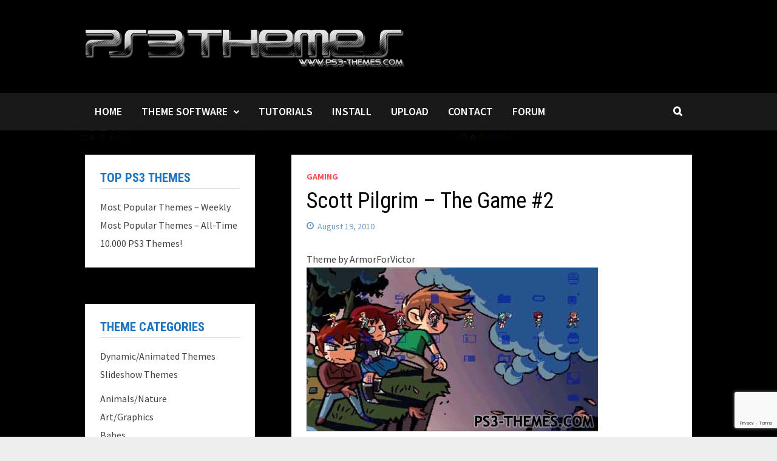

--- FILE ---
content_type: text/html; charset=UTF-8
request_url: http://www.ps3-themes.com/gaming/scott-pilgrim-the-game-2.html
body_size: 15756
content:
<!doctype html>
<html dir="ltr" lang="en-US" prefix="og: https://ogp.me/ns#">
<head>
	<meta charset="UTF-8">
	<meta name="viewport" content="width=device-width, initial-scale=1">
	<link rel="profile" href="https://gmpg.org/xfn/11">

	<title>Scott Pilgrim – The Game #2 - PS3 Themes</title>

		<!-- All in One SEO 4.4.6 - aioseo.com -->
		<meta name="description" content="Theme by ArmorForVictor second theme based off the Scott Pilgrim Vs. The World game Download Here" />
		<meta name="robots" content="max-image-preview:large" />
		<link rel="canonical" href="http://www.ps3-themes.com/gaming/scott-pilgrim-the-game-2.html" />
		<meta name="generator" content="All in One SEO (AIOSEO) 4.4.6" />
		<meta property="og:locale" content="en_US" />
		<meta property="og:site_name" content="PS3 Themes - #1 Resource for PS3 Themes" />
		<meta property="og:type" content="article" />
		<meta property="og:title" content="Scott Pilgrim – The Game #2 - PS3 Themes" />
		<meta property="og:description" content="Theme by ArmorForVictor second theme based off the Scott Pilgrim Vs. The World game Download Here" />
		<meta property="og:url" content="http://www.ps3-themes.com/gaming/scott-pilgrim-the-game-2.html" />
		<meta property="og:image" content="http://www.ps3-themes.com/wp-content/uploads/2020/07/logo2.png" />
		<meta property="og:image:width" content="525" />
		<meta property="og:image:height" content="73" />
		<meta property="article:published_time" content="2010-08-19T11:06:14+00:00" />
		<meta property="article:modified_time" content="2010-08-19T11:06:14+00:00" />
		<meta name="twitter:card" content="summary" />
		<meta name="twitter:title" content="Scott Pilgrim – The Game #2 - PS3 Themes" />
		<meta name="twitter:description" content="Theme by ArmorForVictor second theme based off the Scott Pilgrim Vs. The World game Download Here" />
		<meta name="twitter:image" content="http://www.ps3-themes.com/wp-content/uploads/2020/07/logo2.png" />
		<script type="application/ld+json" class="aioseo-schema">
			{"@context":"https:\/\/schema.org","@graph":[{"@type":"BlogPosting","@id":"http:\/\/www.ps3-themes.com\/gaming\/scott-pilgrim-the-game-2.html#blogposting","name":"Scott Pilgrim \u2013 The Game #2 - PS3 Themes","headline":"Scott Pilgrim &#8211; The Game #2","author":{"@id":"http:\/\/www.ps3-themes.com\/author\/ps3-themes#author"},"publisher":{"@id":"http:\/\/www.ps3-themes.com\/#organization"},"image":{"@type":"ImageObject","url":"http:\/\/www.ps3-themes.com\/wp-content\/uploads\/2010\/08\/9264-ScottPilgrimTheGame.jpg","@id":"http:\/\/www.ps3-themes.com\/#articleImage","width":480,"height":270},"datePublished":"2010-08-19T11:06:14+02:00","dateModified":"2010-08-19T11:06:14+02:00","inLanguage":"en-US","mainEntityOfPage":{"@id":"http:\/\/www.ps3-themes.com\/gaming\/scott-pilgrim-the-game-2.html#webpage"},"isPartOf":{"@id":"http:\/\/www.ps3-themes.com\/gaming\/scott-pilgrim-the-game-2.html#webpage"},"articleSection":"Gaming"},{"@type":"BreadcrumbList","@id":"http:\/\/www.ps3-themes.com\/gaming\/scott-pilgrim-the-game-2.html#breadcrumblist","itemListElement":[{"@type":"ListItem","@id":"http:\/\/www.ps3-themes.com\/#listItem","position":1,"item":{"@type":"WebPage","@id":"http:\/\/www.ps3-themes.com\/","name":"Home","description":"#1 Resource for PS3 Themes","url":"http:\/\/www.ps3-themes.com\/"},"nextItem":"http:\/\/www.ps3-themes.com\/x\/gaming#listItem"},{"@type":"ListItem","@id":"http:\/\/www.ps3-themes.com\/x\/gaming#listItem","position":2,"item":{"@type":"WebPage","@id":"http:\/\/www.ps3-themes.com\/x\/gaming","name":"Gaming","description":"Theme by ArmorForVictor second theme based off the Scott Pilgrim Vs. The World game Download Here","url":"http:\/\/www.ps3-themes.com\/x\/gaming"},"previousItem":"http:\/\/www.ps3-themes.com\/#listItem"}]},{"@type":"Organization","@id":"http:\/\/www.ps3-themes.com\/#organization","name":"PS3 Themes","url":"http:\/\/www.ps3-themes.com\/","logo":{"@type":"ImageObject","url":"http:\/\/www.ps3-themes.com\/wp-content\/uploads\/2020\/07\/logo2.png","@id":"http:\/\/www.ps3-themes.com\/#organizationLogo","width":525,"height":73},"image":{"@id":"http:\/\/www.ps3-themes.com\/#organizationLogo"}},{"@type":"Person","@id":"http:\/\/www.ps3-themes.com\/author\/ps3-themes#author","url":"http:\/\/www.ps3-themes.com\/author\/ps3-themes","name":"PS3 Themes","image":{"@type":"ImageObject","@id":"http:\/\/www.ps3-themes.com\/gaming\/scott-pilgrim-the-game-2.html#authorImage","url":"http:\/\/1.gravatar.com\/avatar\/76d351c081cb7bdad6343d8f5e4ec7e6?s=96&r=pg","width":96,"height":96,"caption":"PS3 Themes"}},{"@type":"WebPage","@id":"http:\/\/www.ps3-themes.com\/gaming\/scott-pilgrim-the-game-2.html#webpage","url":"http:\/\/www.ps3-themes.com\/gaming\/scott-pilgrim-the-game-2.html","name":"Scott Pilgrim \u2013 The Game #2 - PS3 Themes","description":"Theme by ArmorForVictor second theme based off the Scott Pilgrim Vs. The World game Download Here","inLanguage":"en-US","isPartOf":{"@id":"http:\/\/www.ps3-themes.com\/#website"},"breadcrumb":{"@id":"http:\/\/www.ps3-themes.com\/gaming\/scott-pilgrim-the-game-2.html#breadcrumblist"},"author":{"@id":"http:\/\/www.ps3-themes.com\/author\/ps3-themes#author"},"creator":{"@id":"http:\/\/www.ps3-themes.com\/author\/ps3-themes#author"},"datePublished":"2010-08-19T11:06:14+02:00","dateModified":"2010-08-19T11:06:14+02:00"},{"@type":"WebSite","@id":"http:\/\/www.ps3-themes.com\/#website","url":"http:\/\/www.ps3-themes.com\/","name":"PS3 Themes","description":"#1 Resource for PS3 Themes","inLanguage":"en-US","publisher":{"@id":"http:\/\/www.ps3-themes.com\/#organization"}}]}
		</script>
		<!-- All in One SEO -->

<link rel='dns-prefetch' href='//fonts.googleapis.com' />
<link rel="alternate" type="application/rss+xml" title="PS3 Themes &raquo; Feed" href="http://www.ps3-themes.com/feed" />
<link rel="alternate" type="application/rss+xml" title="PS3 Themes &raquo; Comments Feed" href="http://www.ps3-themes.com/comments/feed" />
<link rel="alternate" type="application/rss+xml" title="PS3 Themes &raquo; Scott Pilgrim &#8211; The Game #2 Comments Feed" href="http://www.ps3-themes.com/gaming/scott-pilgrim-the-game-2.html/feed" />
<script type="text/javascript">
window._wpemojiSettings = {"baseUrl":"https:\/\/s.w.org\/images\/core\/emoji\/14.0.0\/72x72\/","ext":".png","svgUrl":"https:\/\/s.w.org\/images\/core\/emoji\/14.0.0\/svg\/","svgExt":".svg","source":{"concatemoji":"http:\/\/www.ps3-themes.com\/wp-includes\/js\/wp-emoji-release.min.js?ver=6.3.7"}};
/*! This file is auto-generated */
!function(i,n){var o,s,e;function c(e){try{var t={supportTests:e,timestamp:(new Date).valueOf()};sessionStorage.setItem(o,JSON.stringify(t))}catch(e){}}function p(e,t,n){e.clearRect(0,0,e.canvas.width,e.canvas.height),e.fillText(t,0,0);var t=new Uint32Array(e.getImageData(0,0,e.canvas.width,e.canvas.height).data),r=(e.clearRect(0,0,e.canvas.width,e.canvas.height),e.fillText(n,0,0),new Uint32Array(e.getImageData(0,0,e.canvas.width,e.canvas.height).data));return t.every(function(e,t){return e===r[t]})}function u(e,t,n){switch(t){case"flag":return n(e,"\ud83c\udff3\ufe0f\u200d\u26a7\ufe0f","\ud83c\udff3\ufe0f\u200b\u26a7\ufe0f")?!1:!n(e,"\ud83c\uddfa\ud83c\uddf3","\ud83c\uddfa\u200b\ud83c\uddf3")&&!n(e,"\ud83c\udff4\udb40\udc67\udb40\udc62\udb40\udc65\udb40\udc6e\udb40\udc67\udb40\udc7f","\ud83c\udff4\u200b\udb40\udc67\u200b\udb40\udc62\u200b\udb40\udc65\u200b\udb40\udc6e\u200b\udb40\udc67\u200b\udb40\udc7f");case"emoji":return!n(e,"\ud83e\udef1\ud83c\udffb\u200d\ud83e\udef2\ud83c\udfff","\ud83e\udef1\ud83c\udffb\u200b\ud83e\udef2\ud83c\udfff")}return!1}function f(e,t,n){var r="undefined"!=typeof WorkerGlobalScope&&self instanceof WorkerGlobalScope?new OffscreenCanvas(300,150):i.createElement("canvas"),a=r.getContext("2d",{willReadFrequently:!0}),o=(a.textBaseline="top",a.font="600 32px Arial",{});return e.forEach(function(e){o[e]=t(a,e,n)}),o}function t(e){var t=i.createElement("script");t.src=e,t.defer=!0,i.head.appendChild(t)}"undefined"!=typeof Promise&&(o="wpEmojiSettingsSupports",s=["flag","emoji"],n.supports={everything:!0,everythingExceptFlag:!0},e=new Promise(function(e){i.addEventListener("DOMContentLoaded",e,{once:!0})}),new Promise(function(t){var n=function(){try{var e=JSON.parse(sessionStorage.getItem(o));if("object"==typeof e&&"number"==typeof e.timestamp&&(new Date).valueOf()<e.timestamp+604800&&"object"==typeof e.supportTests)return e.supportTests}catch(e){}return null}();if(!n){if("undefined"!=typeof Worker&&"undefined"!=typeof OffscreenCanvas&&"undefined"!=typeof URL&&URL.createObjectURL&&"undefined"!=typeof Blob)try{var e="postMessage("+f.toString()+"("+[JSON.stringify(s),u.toString(),p.toString()].join(",")+"));",r=new Blob([e],{type:"text/javascript"}),a=new Worker(URL.createObjectURL(r),{name:"wpTestEmojiSupports"});return void(a.onmessage=function(e){c(n=e.data),a.terminate(),t(n)})}catch(e){}c(n=f(s,u,p))}t(n)}).then(function(e){for(var t in e)n.supports[t]=e[t],n.supports.everything=n.supports.everything&&n.supports[t],"flag"!==t&&(n.supports.everythingExceptFlag=n.supports.everythingExceptFlag&&n.supports[t]);n.supports.everythingExceptFlag=n.supports.everythingExceptFlag&&!n.supports.flag,n.DOMReady=!1,n.readyCallback=function(){n.DOMReady=!0}}).then(function(){return e}).then(function(){var e;n.supports.everything||(n.readyCallback(),(e=n.source||{}).concatemoji?t(e.concatemoji):e.wpemoji&&e.twemoji&&(t(e.twemoji),t(e.wpemoji)))}))}((window,document),window._wpemojiSettings);
</script>
<!-- ps3-themes.com is managing ads with Advanced Ads --><script id="theme-ready">
			window.advanced_ads_ready=function(e,a){a=a||"complete";var d=function(e){return"interactive"===a?"loading"!==e:"complete"===e};d(document.readyState)?e():document.addEventListener("readystatechange",(function(a){d(a.target.readyState)&&e()}),{once:"interactive"===a})},window.advanced_ads_ready_queue=window.advanced_ads_ready_queue||[];		</script>
		<style type="text/css">
img.wp-smiley,
img.emoji {
	display: inline !important;
	border: none !important;
	box-shadow: none !important;
	height: 1em !important;
	width: 1em !important;
	margin: 0 0.07em !important;
	vertical-align: -0.1em !important;
	background: none !important;
	padding: 0 !important;
}
</style>
	<link rel='stylesheet' id='wp-block-library-css' href='http://www.ps3-themes.com/wp-includes/css/dist/block-library/style.min.css?ver=6.3.7' type='text/css' media='all' />
<style id='wp-block-library-theme-inline-css' type='text/css'>
.wp-block-audio figcaption{color:#555;font-size:13px;text-align:center}.is-dark-theme .wp-block-audio figcaption{color:hsla(0,0%,100%,.65)}.wp-block-audio{margin:0 0 1em}.wp-block-code{border:1px solid #ccc;border-radius:4px;font-family:Menlo,Consolas,monaco,monospace;padding:.8em 1em}.wp-block-embed figcaption{color:#555;font-size:13px;text-align:center}.is-dark-theme .wp-block-embed figcaption{color:hsla(0,0%,100%,.65)}.wp-block-embed{margin:0 0 1em}.blocks-gallery-caption{color:#555;font-size:13px;text-align:center}.is-dark-theme .blocks-gallery-caption{color:hsla(0,0%,100%,.65)}.wp-block-image figcaption{color:#555;font-size:13px;text-align:center}.is-dark-theme .wp-block-image figcaption{color:hsla(0,0%,100%,.65)}.wp-block-image{margin:0 0 1em}.wp-block-pullquote{border-bottom:4px solid;border-top:4px solid;color:currentColor;margin-bottom:1.75em}.wp-block-pullquote cite,.wp-block-pullquote footer,.wp-block-pullquote__citation{color:currentColor;font-size:.8125em;font-style:normal;text-transform:uppercase}.wp-block-quote{border-left:.25em solid;margin:0 0 1.75em;padding-left:1em}.wp-block-quote cite,.wp-block-quote footer{color:currentColor;font-size:.8125em;font-style:normal;position:relative}.wp-block-quote.has-text-align-right{border-left:none;border-right:.25em solid;padding-left:0;padding-right:1em}.wp-block-quote.has-text-align-center{border:none;padding-left:0}.wp-block-quote.is-large,.wp-block-quote.is-style-large,.wp-block-quote.is-style-plain{border:none}.wp-block-search .wp-block-search__label{font-weight:700}.wp-block-search__button{border:1px solid #ccc;padding:.375em .625em}:where(.wp-block-group.has-background){padding:1.25em 2.375em}.wp-block-separator.has-css-opacity{opacity:.4}.wp-block-separator{border:none;border-bottom:2px solid;margin-left:auto;margin-right:auto}.wp-block-separator.has-alpha-channel-opacity{opacity:1}.wp-block-separator:not(.is-style-wide):not(.is-style-dots){width:100px}.wp-block-separator.has-background:not(.is-style-dots){border-bottom:none;height:1px}.wp-block-separator.has-background:not(.is-style-wide):not(.is-style-dots){height:2px}.wp-block-table{margin:0 0 1em}.wp-block-table td,.wp-block-table th{word-break:normal}.wp-block-table figcaption{color:#555;font-size:13px;text-align:center}.is-dark-theme .wp-block-table figcaption{color:hsla(0,0%,100%,.65)}.wp-block-video figcaption{color:#555;font-size:13px;text-align:center}.is-dark-theme .wp-block-video figcaption{color:hsla(0,0%,100%,.65)}.wp-block-video{margin:0 0 1em}.wp-block-template-part.has-background{margin-bottom:0;margin-top:0;padding:1.25em 2.375em}
</style>
<style id='classic-theme-styles-inline-css' type='text/css'>
/*! This file is auto-generated */
.wp-block-button__link{color:#fff;background-color:#32373c;border-radius:9999px;box-shadow:none;text-decoration:none;padding:calc(.667em + 2px) calc(1.333em + 2px);font-size:1.125em}.wp-block-file__button{background:#32373c;color:#fff;text-decoration:none}
</style>
<style id='global-styles-inline-css' type='text/css'>
body{--wp--preset--color--black: #000000;--wp--preset--color--cyan-bluish-gray: #abb8c3;--wp--preset--color--white: #ffffff;--wp--preset--color--pale-pink: #f78da7;--wp--preset--color--vivid-red: #cf2e2e;--wp--preset--color--luminous-vivid-orange: #ff6900;--wp--preset--color--luminous-vivid-amber: #fcb900;--wp--preset--color--light-green-cyan: #7bdcb5;--wp--preset--color--vivid-green-cyan: #00d084;--wp--preset--color--pale-cyan-blue: #8ed1fc;--wp--preset--color--vivid-cyan-blue: #0693e3;--wp--preset--color--vivid-purple: #9b51e0;--wp--preset--gradient--vivid-cyan-blue-to-vivid-purple: linear-gradient(135deg,rgba(6,147,227,1) 0%,rgb(155,81,224) 100%);--wp--preset--gradient--light-green-cyan-to-vivid-green-cyan: linear-gradient(135deg,rgb(122,220,180) 0%,rgb(0,208,130) 100%);--wp--preset--gradient--luminous-vivid-amber-to-luminous-vivid-orange: linear-gradient(135deg,rgba(252,185,0,1) 0%,rgba(255,105,0,1) 100%);--wp--preset--gradient--luminous-vivid-orange-to-vivid-red: linear-gradient(135deg,rgba(255,105,0,1) 0%,rgb(207,46,46) 100%);--wp--preset--gradient--very-light-gray-to-cyan-bluish-gray: linear-gradient(135deg,rgb(238,238,238) 0%,rgb(169,184,195) 100%);--wp--preset--gradient--cool-to-warm-spectrum: linear-gradient(135deg,rgb(74,234,220) 0%,rgb(151,120,209) 20%,rgb(207,42,186) 40%,rgb(238,44,130) 60%,rgb(251,105,98) 80%,rgb(254,248,76) 100%);--wp--preset--gradient--blush-light-purple: linear-gradient(135deg,rgb(255,206,236) 0%,rgb(152,150,240) 100%);--wp--preset--gradient--blush-bordeaux: linear-gradient(135deg,rgb(254,205,165) 0%,rgb(254,45,45) 50%,rgb(107,0,62) 100%);--wp--preset--gradient--luminous-dusk: linear-gradient(135deg,rgb(255,203,112) 0%,rgb(199,81,192) 50%,rgb(65,88,208) 100%);--wp--preset--gradient--pale-ocean: linear-gradient(135deg,rgb(255,245,203) 0%,rgb(182,227,212) 50%,rgb(51,167,181) 100%);--wp--preset--gradient--electric-grass: linear-gradient(135deg,rgb(202,248,128) 0%,rgb(113,206,126) 100%);--wp--preset--gradient--midnight: linear-gradient(135deg,rgb(2,3,129) 0%,rgb(40,116,252) 100%);--wp--preset--font-size--small: 13px;--wp--preset--font-size--medium: 20px;--wp--preset--font-size--large: 36px;--wp--preset--font-size--x-large: 42px;--wp--preset--spacing--20: 0.44rem;--wp--preset--spacing--30: 0.67rem;--wp--preset--spacing--40: 1rem;--wp--preset--spacing--50: 1.5rem;--wp--preset--spacing--60: 2.25rem;--wp--preset--spacing--70: 3.38rem;--wp--preset--spacing--80: 5.06rem;--wp--preset--shadow--natural: 6px 6px 9px rgba(0, 0, 0, 0.2);--wp--preset--shadow--deep: 12px 12px 50px rgba(0, 0, 0, 0.4);--wp--preset--shadow--sharp: 6px 6px 0px rgba(0, 0, 0, 0.2);--wp--preset--shadow--outlined: 6px 6px 0px -3px rgba(255, 255, 255, 1), 6px 6px rgba(0, 0, 0, 1);--wp--preset--shadow--crisp: 6px 6px 0px rgba(0, 0, 0, 1);}:where(.is-layout-flex){gap: 0.5em;}:where(.is-layout-grid){gap: 0.5em;}body .is-layout-flow > .alignleft{float: left;margin-inline-start: 0;margin-inline-end: 2em;}body .is-layout-flow > .alignright{float: right;margin-inline-start: 2em;margin-inline-end: 0;}body .is-layout-flow > .aligncenter{margin-left: auto !important;margin-right: auto !important;}body .is-layout-constrained > .alignleft{float: left;margin-inline-start: 0;margin-inline-end: 2em;}body .is-layout-constrained > .alignright{float: right;margin-inline-start: 2em;margin-inline-end: 0;}body .is-layout-constrained > .aligncenter{margin-left: auto !important;margin-right: auto !important;}body .is-layout-constrained > :where(:not(.alignleft):not(.alignright):not(.alignfull)){max-width: var(--wp--style--global--content-size);margin-left: auto !important;margin-right: auto !important;}body .is-layout-constrained > .alignwide{max-width: var(--wp--style--global--wide-size);}body .is-layout-flex{display: flex;}body .is-layout-flex{flex-wrap: wrap;align-items: center;}body .is-layout-flex > *{margin: 0;}body .is-layout-grid{display: grid;}body .is-layout-grid > *{margin: 0;}:where(.wp-block-columns.is-layout-flex){gap: 2em;}:where(.wp-block-columns.is-layout-grid){gap: 2em;}:where(.wp-block-post-template.is-layout-flex){gap: 1.25em;}:where(.wp-block-post-template.is-layout-grid){gap: 1.25em;}.has-black-color{color: var(--wp--preset--color--black) !important;}.has-cyan-bluish-gray-color{color: var(--wp--preset--color--cyan-bluish-gray) !important;}.has-white-color{color: var(--wp--preset--color--white) !important;}.has-pale-pink-color{color: var(--wp--preset--color--pale-pink) !important;}.has-vivid-red-color{color: var(--wp--preset--color--vivid-red) !important;}.has-luminous-vivid-orange-color{color: var(--wp--preset--color--luminous-vivid-orange) !important;}.has-luminous-vivid-amber-color{color: var(--wp--preset--color--luminous-vivid-amber) !important;}.has-light-green-cyan-color{color: var(--wp--preset--color--light-green-cyan) !important;}.has-vivid-green-cyan-color{color: var(--wp--preset--color--vivid-green-cyan) !important;}.has-pale-cyan-blue-color{color: var(--wp--preset--color--pale-cyan-blue) !important;}.has-vivid-cyan-blue-color{color: var(--wp--preset--color--vivid-cyan-blue) !important;}.has-vivid-purple-color{color: var(--wp--preset--color--vivid-purple) !important;}.has-black-background-color{background-color: var(--wp--preset--color--black) !important;}.has-cyan-bluish-gray-background-color{background-color: var(--wp--preset--color--cyan-bluish-gray) !important;}.has-white-background-color{background-color: var(--wp--preset--color--white) !important;}.has-pale-pink-background-color{background-color: var(--wp--preset--color--pale-pink) !important;}.has-vivid-red-background-color{background-color: var(--wp--preset--color--vivid-red) !important;}.has-luminous-vivid-orange-background-color{background-color: var(--wp--preset--color--luminous-vivid-orange) !important;}.has-luminous-vivid-amber-background-color{background-color: var(--wp--preset--color--luminous-vivid-amber) !important;}.has-light-green-cyan-background-color{background-color: var(--wp--preset--color--light-green-cyan) !important;}.has-vivid-green-cyan-background-color{background-color: var(--wp--preset--color--vivid-green-cyan) !important;}.has-pale-cyan-blue-background-color{background-color: var(--wp--preset--color--pale-cyan-blue) !important;}.has-vivid-cyan-blue-background-color{background-color: var(--wp--preset--color--vivid-cyan-blue) !important;}.has-vivid-purple-background-color{background-color: var(--wp--preset--color--vivid-purple) !important;}.has-black-border-color{border-color: var(--wp--preset--color--black) !important;}.has-cyan-bluish-gray-border-color{border-color: var(--wp--preset--color--cyan-bluish-gray) !important;}.has-white-border-color{border-color: var(--wp--preset--color--white) !important;}.has-pale-pink-border-color{border-color: var(--wp--preset--color--pale-pink) !important;}.has-vivid-red-border-color{border-color: var(--wp--preset--color--vivid-red) !important;}.has-luminous-vivid-orange-border-color{border-color: var(--wp--preset--color--luminous-vivid-orange) !important;}.has-luminous-vivid-amber-border-color{border-color: var(--wp--preset--color--luminous-vivid-amber) !important;}.has-light-green-cyan-border-color{border-color: var(--wp--preset--color--light-green-cyan) !important;}.has-vivid-green-cyan-border-color{border-color: var(--wp--preset--color--vivid-green-cyan) !important;}.has-pale-cyan-blue-border-color{border-color: var(--wp--preset--color--pale-cyan-blue) !important;}.has-vivid-cyan-blue-border-color{border-color: var(--wp--preset--color--vivid-cyan-blue) !important;}.has-vivid-purple-border-color{border-color: var(--wp--preset--color--vivid-purple) !important;}.has-vivid-cyan-blue-to-vivid-purple-gradient-background{background: var(--wp--preset--gradient--vivid-cyan-blue-to-vivid-purple) !important;}.has-light-green-cyan-to-vivid-green-cyan-gradient-background{background: var(--wp--preset--gradient--light-green-cyan-to-vivid-green-cyan) !important;}.has-luminous-vivid-amber-to-luminous-vivid-orange-gradient-background{background: var(--wp--preset--gradient--luminous-vivid-amber-to-luminous-vivid-orange) !important;}.has-luminous-vivid-orange-to-vivid-red-gradient-background{background: var(--wp--preset--gradient--luminous-vivid-orange-to-vivid-red) !important;}.has-very-light-gray-to-cyan-bluish-gray-gradient-background{background: var(--wp--preset--gradient--very-light-gray-to-cyan-bluish-gray) !important;}.has-cool-to-warm-spectrum-gradient-background{background: var(--wp--preset--gradient--cool-to-warm-spectrum) !important;}.has-blush-light-purple-gradient-background{background: var(--wp--preset--gradient--blush-light-purple) !important;}.has-blush-bordeaux-gradient-background{background: var(--wp--preset--gradient--blush-bordeaux) !important;}.has-luminous-dusk-gradient-background{background: var(--wp--preset--gradient--luminous-dusk) !important;}.has-pale-ocean-gradient-background{background: var(--wp--preset--gradient--pale-ocean) !important;}.has-electric-grass-gradient-background{background: var(--wp--preset--gradient--electric-grass) !important;}.has-midnight-gradient-background{background: var(--wp--preset--gradient--midnight) !important;}.has-small-font-size{font-size: var(--wp--preset--font-size--small) !important;}.has-medium-font-size{font-size: var(--wp--preset--font-size--medium) !important;}.has-large-font-size{font-size: var(--wp--preset--font-size--large) !important;}.has-x-large-font-size{font-size: var(--wp--preset--font-size--x-large) !important;}
.wp-block-navigation a:where(:not(.wp-element-button)){color: inherit;}
:where(.wp-block-post-template.is-layout-flex){gap: 1.25em;}:where(.wp-block-post-template.is-layout-grid){gap: 1.25em;}
:where(.wp-block-columns.is-layout-flex){gap: 2em;}:where(.wp-block-columns.is-layout-grid){gap: 2em;}
.wp-block-pullquote{font-size: 1.5em;line-height: 1.6;}
</style>
<link rel='stylesheet' id='contact-form-7-css' href='http://www.ps3-themes.com/wp-content/plugins/contact-form-7/includes/css/styles.css?ver=5.8' type='text/css' media='all' />
<link rel='stylesheet' id='fontawesome-iconset-style-css' href='http://www.ps3-themes.com/wp-content/sp-resources/forum-iconsets/fontawesome/style.css?ver=6.3.7' type='text/css' media='all' />
<link rel='stylesheet' id='wordpress-popular-posts-css-css' href='http://www.ps3-themes.com/wp-content/plugins/wordpress-popular-posts/assets/css/wpp.css?ver=6.3.2' type='text/css' media='all' />
<link rel='stylesheet' id='font-awesome-css' href='http://www.ps3-themes.com/wp-content/themes/bam/assets/fonts/css/all.min.css?ver=5.15.4' type='text/css' media='all' />
<link rel='stylesheet' id='bam-style-css' href='http://www.ps3-themes.com/wp-content/themes/bam/style.css?ver=6.3.7' type='text/css' media='all' />
<link rel='stylesheet' id='bam-google-fonts-css' href='https://fonts.googleapis.com/css?family=Source+Sans+Pro%3A100%2C200%2C300%2C400%2C500%2C600%2C700%2C800%2C900%2C100i%2C200i%2C300i%2C400i%2C500i%2C600i%2C700i%2C800i%2C900i|Roboto+Condensed%3A100%2C200%2C300%2C400%2C500%2C600%2C700%2C800%2C900%2C100i%2C200i%2C300i%2C400i%2C500i%2C600i%2C700i%2C800i%2C900i%26subset%3Dlatin' type='text/css' media='all' />
<link rel='stylesheet' id='login-with-ajax-css' href='http://www.ps3-themes.com/wp-content/plugins/login-with-ajax/templates/widget.css?ver=4.1' type='text/css' media='all' />
<script id="wpp-json" type="application/json">
{"sampling_active":0,"sampling_rate":100,"ajax_url":"http:\/\/www.ps3-themes.com\/wp-json\/wordpress-popular-posts\/v1\/popular-posts","api_url":"http:\/\/www.ps3-themes.com\/wp-json\/wordpress-popular-posts","ID":12728,"token":"5349cc5d50","lang":0,"debug":1}
</script>
<script type='text/javascript' src='http://www.ps3-themes.com/wp-content/plugins/wordpress-popular-posts/assets/js/wpp.js?ver=6.3.2' id='wpp-js-js'></script>
<script type='text/javascript' src='http://www.ps3-themes.com/wp-includes/js/jquery/jquery.min.js?ver=3.7.0' id='jquery-core-js'></script>
<script type='text/javascript' src='http://www.ps3-themes.com/wp-includes/js/jquery/jquery-migrate.min.js?ver=3.4.1' id='jquery-migrate-js'></script>
<script type='text/javascript' id='advanced-ads-advanced-js-js-extra'>
/* <![CDATA[ */
var advads_options = {"blog_id":"1","privacy":{"enabled":false,"state":"not_needed"}};
/* ]]> */
</script>
<script type='text/javascript' src='http://www.ps3-themes.com/wp-content/plugins/advanced-ads/public/assets/js/advanced.min.js?ver=1.46.0' id='advanced-ads-advanced-js-js'></script>
<script type='text/javascript' id='login-with-ajax-js-extra'>
/* <![CDATA[ */
var LWA = {"ajaxurl":"http:\/\/www.ps3-themes.com\/wp-admin\/admin-ajax.php","off":""};
/* ]]> */
</script>
<script type='text/javascript' src='http://www.ps3-themes.com/wp-content/plugins/login-with-ajax/templates/login-with-ajax.legacy.js?ver=4.1' id='login-with-ajax-js'></script>
<link rel="https://api.w.org/" href="http://www.ps3-themes.com/wp-json/" /><link rel="alternate" type="application/json" href="http://www.ps3-themes.com/wp-json/wp/v2/posts/12728" /><link rel="EditURI" type="application/rsd+xml" title="RSD" href="http://www.ps3-themes.com/xmlrpc.php?rsd" />
<meta name="generator" content="WordPress 6.3.7" />
<link rel='shortlink' href='http://www.ps3-themes.com/?p=12728' />
<link rel="alternate" type="application/json+oembed" href="http://www.ps3-themes.com/wp-json/oembed/1.0/embed?url=http%3A%2F%2Fwww.ps3-themes.com%2Fgaming%2Fscott-pilgrim-the-game-2.html" />
<link rel="alternate" type="text/xml+oembed" href="http://www.ps3-themes.com/wp-json/oembed/1.0/embed?url=http%3A%2F%2Fwww.ps3-themes.com%2Fgaming%2Fscott-pilgrim-the-game-2.html&#038;format=xml" />
            <style id="wpp-loading-animation-styles">@-webkit-keyframes bgslide{from{background-position-x:0}to{background-position-x:-200%}}@keyframes bgslide{from{background-position-x:0}to{background-position-x:-200%}}.wpp-widget-placeholder,.wpp-widget-block-placeholder,.wpp-shortcode-placeholder{margin:0 auto;width:60px;height:3px;background:#dd3737;background:linear-gradient(90deg,#dd3737 0%,#571313 10%,#dd3737 100%);background-size:200% auto;border-radius:3px;-webkit-animation:bgslide 1s infinite linear;animation:bgslide 1s infinite linear}</style>
            <link rel="pingback" href="http://www.ps3-themes.com/xmlrpc.php"><style type="text/css">.recentcomments a{display:inline !important;padding:0 !important;margin:0 !important;}</style>		<style type="text/css">
					.site-title,
			.site-description {
				position: absolute;
				clip: rect(1px, 1px, 1px, 1px);
				display: none;
			}
				</style>
		<style type="text/css" id="custom-background-css">
body.custom-background { background-image: url("http://www.ps3-themes.com/wp-content/uploads/2020/07/header-fullhd.png"); background-position: left top; background-size: cover; background-repeat: no-repeat; background-attachment: fixed; }
</style>
			<style type="text/css" id="wp-custom-css">
			.headline {
padding: 0 0 5px 20px;
margin: 20px 0 0 20px;
font-size: 18px;
font-style: italic;
border-left: 1px solid #ccc;
color: #fff;
float: left;
}

.toppush {
background-color: #ff0000;
text-align: center;
padding: 1px;
color: #fff;
}

.archive .page-title {
	color: #1e73be;
}

.pagination .page-numbers {
	background-color: #fff;
}		</style>
		
		<style type="text/css" id="theme-custom-css">
			/* Header CSS */
                    .container {
                        width: 1000px;
                    }
                
                    @media ( min-width: 768px ) {
                        #primary {
                            width: 68%;
                        }
                    }
                
                    @media ( min-width: 768px ) {
                        #secondary {
                            width: 30%;
                        }
                    }
                /* Color CSS */
                    .page-content a,
                    .entry-content a {
                        color: #12b2ed;
                    }
                
                    .page-content a:hover,
                    .entry-content a:hover {
                        color: #00aeef;
                    }
                
                    body.boxed-layout.custom-background,
                    body.boxed-layout {
                        background-color: #dddddd;
                    }
                
                    body.boxed-layout.custom-background.separate-containers,
                    body.boxed-layout.separate-containers {
                        background-color: #000000;
                    }
                
                    body.boxed-layout.separate-containers .site-content {
                        background: #e8e8e8;
                    }
                
                    .related-post-meta, 
                    .entry-meta,
                    .related-post-meta .byline a, 
                    .entry-meta .byline a,
                    .related-post-meta a, 
                    .entry-meta a {
                        color: #6e98bf;
                    }
                /* Header CSS */
                        .site-header.default-style .main-navigation ul li a, .site-header.default-style .bam-search-button-icon, .site-header.default-style .menu-toggle { line-height: 62px; }
                        .site-header.default-style .main-navigation ul ul li a { line-height: 1.3; }
                        .site-header.default-style .bam-search-box-container { top: 62px }
                    
                        .site-header.default-style { background-color: #000000; }
                    
                        .site-header.default-style .main-navigation { background: #191919; }
                    
                        .site-header.default-style #site-header-inner {
                            padding-top: 40px;
                        }
                    
                        .site-header.default-style #site-header-inner {
                            padding-bottom: 40px;
                        }
                    /* Top Bar CSS */
                    .bam-topbar, .top-navigation ul ul {
                        background: #fcfcfc;
                    }
                /* Typography CSS */body, button, input, select, optgroup, textarea{font-size:16px;line-height:1.3;}.main-navigation li a{font-size:18px;}.widget-title, .is-style-bam-widget-title{color:#1e73be;}		</style>

	</head>

<body class="post-template-default single single-post postid-12728 single-format-standard custom-background wp-custom-logo wp-embed-responsive wide-layout left-sidebar separate-containers aa-prefix-theme-">



<div id="page" class="site">
	<a class="skip-link screen-reader-text" href="#content">Skip to content</a>

	
	


<header id="masthead" class="site-header default-style">

    
    

<div id="site-header-inner" class="clearfix container left-logo">

    <div class="site-branding">
    <div class="site-branding-inner">

                    <div class="site-logo-image"><a href="http://www.ps3-themes.com/" class="custom-logo-link" rel="home"><img width="525" height="73" src="http://www.ps3-themes.com/wp-content/uploads/2020/07/logo2.png" class="custom-logo" alt="PS3 Themes" decoding="async" srcset="http://www.ps3-themes.com/wp-content/uploads/2020/07/logo2.png 525w, http://www.ps3-themes.com/wp-content/uploads/2020/07/logo2-480x67.png 480w" sizes="(max-width: 525px) 100vw, 525px" /></a></div>
        
        <div class="site-branding-text">
                            <p class="site-title"><a href="http://www.ps3-themes.com/" rel="home">PS3 Themes</a></p>
                                <p class="site-description">#1 Resource for PS3 Themes</p>
                    </div><!-- .site-branding-text -->

    </div><!-- .site-branding-inner -->
</div><!-- .site-branding -->
        
</div><!-- #site-header-inner -->



<nav id="site-navigation" class="main-navigation">

    <div id="site-navigation-inner" class="container align-left show-search">
        
        <div class="menu-mainmenu-container"><ul id="primary-menu" class="menu"><li id="menu-item-19091" class="menu-item menu-item-type-custom menu-item-object-custom menu-item-home menu-item-19091"><a href="http://www.ps3-themes.com">Home</a></li>
<li id="menu-item-36763" class="menu-item menu-item-type-custom menu-item-object-custom menu-item-has-children menu-item-36763"><a href="#">Theme Software</a>
<ul class="sub-menu">
	<li id="menu-item-19088" class="menu-item menu-item-type-post_type menu-item-object-page menu-item-19088"><a href="http://www.ps3-themes.com/ps3-theme-builder">PS3 Theme Builder</a></li>
	<li id="menu-item-19084" class="menu-item menu-item-type-post_type menu-item-object-page menu-item-19084"><a href="http://www.ps3-themes.com/dynamic-theme-editor">Dynamic Theme Editor</a></li>
	<li id="menu-item-19086" class="menu-item menu-item-type-post_type menu-item-object-page menu-item-19086"><a href="http://www.ps3-themes.com/theme-extractor">Extractor</a></li>
</ul>
</li>
<li id="menu-item-30497" class="menu-item menu-item-type-post_type menu-item-object-page menu-item-30497"><a href="http://www.ps3-themes.com/tutorials">Tutorials</a></li>
<li id="menu-item-19087" class="menu-item menu-item-type-post_type menu-item-object-page menu-item-19087"><a href="http://www.ps3-themes.com/theme-instructions">Install</a></li>
<li id="menu-item-19085" class="menu-item menu-item-type-post_type menu-item-object-page menu-item-19085"><a href="http://www.ps3-themes.com/upload-theme">Upload</a></li>
<li id="menu-item-19089" class="menu-item menu-item-type-post_type menu-item-object-page menu-item-19089"><a href="http://www.ps3-themes.com/contact">Contact</a></li>
<li id="menu-item-19090" class="menu-item menu-item-type-post_type menu-item-object-page menu-item-19090"><a href="http://www.ps3-themes.com/forum">Forum</a></li>
</ul></div><div class="bam-search-button-icon">
    <i class="fas fa-search" aria-hidden="true"></i>
</div>
<div class="bam-search-box-container">
    <div class="bam-search-box">
        <form role="search" method="get" class="search-form" action="http://www.ps3-themes.com/">
				<label>
					<span class="screen-reader-text">Search for:</span>
					<input type="search" class="search-field" placeholder="Search &hellip;" value="" name="s" />
				</label>
				<input type="submit" class="search-submit" value="Search" />
			</form>    </div><!-- th-search-box -->
</div><!-- .th-search-box-container -->

        <button class="menu-toggle" aria-controls="primary-menu" aria-expanded="false" data-toggle-target=".mobile-navigation"><i class="fas fa-bars"></i>Menu</button>
        
    </div><!-- .container -->
    
</nav><!-- #site-navigation -->
<div class="mobile-dropdown">
    <nav class="mobile-navigation">
        <div class="menu-mainmenu-container"><ul id="primary-menu-mobile" class="menu"><li class="menu-item menu-item-type-custom menu-item-object-custom menu-item-home menu-item-19091"><a href="http://www.ps3-themes.com">Home</a></li>
<li class="menu-item menu-item-type-custom menu-item-object-custom menu-item-has-children menu-item-36763"><a href="#">Theme Software</a><button class="dropdown-toggle" data-toggle-target=".mobile-navigation .menu-item-36763 > .sub-menu" aria-expanded="false"><span class="screen-reader-text">Show sub menu</span></button>
<ul class="sub-menu">
	<li class="menu-item menu-item-type-post_type menu-item-object-page menu-item-19088"><a href="http://www.ps3-themes.com/ps3-theme-builder">PS3 Theme Builder</a></li>
	<li class="menu-item menu-item-type-post_type menu-item-object-page menu-item-19084"><a href="http://www.ps3-themes.com/dynamic-theme-editor">Dynamic Theme Editor</a></li>
	<li class="menu-item menu-item-type-post_type menu-item-object-page menu-item-19086"><a href="http://www.ps3-themes.com/theme-extractor">Extractor</a></li>
</ul>
</li>
<li class="menu-item menu-item-type-post_type menu-item-object-page menu-item-30497"><a href="http://www.ps3-themes.com/tutorials">Tutorials</a></li>
<li class="menu-item menu-item-type-post_type menu-item-object-page menu-item-19087"><a href="http://www.ps3-themes.com/theme-instructions">Install</a></li>
<li class="menu-item menu-item-type-post_type menu-item-object-page menu-item-19085"><a href="http://www.ps3-themes.com/upload-theme">Upload</a></li>
<li class="menu-item menu-item-type-post_type menu-item-object-page menu-item-19089"><a href="http://www.ps3-themes.com/contact">Contact</a></li>
<li class="menu-item menu-item-type-post_type menu-item-object-page menu-item-19090"><a href="http://www.ps3-themes.com/forum">Forum</a></li>
</ul></div>    </nav>
</div>

    
         
</header><!-- #masthead -->


	
	<div id="content" class="site-content">
		<div class="container">

	
	<div id="primary" class="content-area">

		
		<main id="main" class="site-main">

			
			
<article id="post-12728" class="bam-single-post post-12728 post type-post status-publish format-standard hentry category-gaming">
	
	
	<div class="category-list">
		<span class="cat-links"><a href="http://www.ps3-themes.com/x/gaming" rel="category tag">Gaming</a></span>	</div><!-- .category-list -->

	<header class="entry-header">
		<h1 class="entry-title">Scott Pilgrim &#8211; The Game #2</h1>			<div class="entry-meta">
				<span class="posted-on"><i class="far fa-clock"></i><a href="http://www.ps3-themes.com/gaming/scott-pilgrim-the-game-2.html" rel="bookmark"><time class="entry-date published updated" datetime="2010-08-19T13:06:14+02:00">August 19, 2010</time></a></span>			</div><!-- .entry-meta -->
			</header><!-- .entry-header -->

	
	
	<div class="entry-content">
		<p>Theme by ArmorForVictor<br />
<img decoding="async" fetchpriority="high" class="alignnone size-full wp-image-12729" title="9264-ScottPilgrimTheGame" src="http://www.ps3-themes.com/wp-content/uploads/2010/08/9264-ScottPilgrimTheGame.jpg" alt="" width="480" height="270" srcset="http://www.ps3-themes.com/wp-content/uploads/2010/08/9264-ScottPilgrimTheGame.jpg 480w, http://www.ps3-themes.com/wp-content/uploads/2010/08/9264-ScottPilgrimTheGame-300x168.jpg 300w, http://www.ps3-themes.com/wp-content/uploads/2010/08/9264-ScottPilgrimTheGame-150x84.jpg 150w" sizes="(max-width: 480px) 100vw, 480px" /></p>
<p><span id="more-12728"></span></p>
<div>second theme based off the Scott Pilgrim Vs. The World game<br />
<a href="http://download.ps3-themes.com/downloads3/9264-ScottPilgrimTheGame.p3t"><strong>Download Here</strong></a></div>
<div class="theme-after-content" id="theme-335812789"><div style="margin-left: auto; margin-right: auto; text-align: center; margin-bottom: 10px; " id="theme-1022057427"><SCRIPT language="Javascript">
var cpmstar_rnd=Math.round(Math.random()*999999);
var cpmstar_pid=21256;
document.writeln("<SCR"+"IPT language='Javascript' src='//server.cpmstar.com/view.aspx?poolid="+cpmstar_pid+"&script=1&rnd="+cpmstar_rnd+"'></SCR"+"IPT>");
</SCRIPT></div></div>	</div><!-- .entry-content -->

	
	<footer class="entry-footer">
			</footer><!-- .entry-footer -->
</article><!-- #post-12728 -->
	<nav class="navigation post-navigation" aria-label="Posts">
		<h2 class="screen-reader-text">Post navigation</h2>
		<div class="nav-links"><div class="nav-previous"><a href="http://www.ps3-themes.com/cars-transportation/shelby-gt500-black-yellow.html" rel="prev"><span class="meta-nav" aria-hidden="true">Previous Post</span> <span class="screen-reader-text">Previous post:</span> <br/><span class="post-title">Shelby GT500 Black &#038; Yellow</span></a></div><div class="nav-next"><a href="http://www.ps3-themes.com/gaming/batman-arkham-city-updated.html" rel="next"><span class="meta-nav" aria-hidden="true">Next Post</span> <span class="screen-reader-text">Next post:</span> <br/><span class="post-title">Batman: Arkham City (Updated)</span></a></div></div>
	</nav>


<div class="bam-related-posts clearfix">

    <h3 class="related-section-title">You might also like</h3>

    <div class="related-posts-wrap">
                    <div class="related-post">
                <div class="related-post-thumbnail">
                    <a href="http://www.ps3-themes.com/gaming/am-i-dreaming-kingdom-hearts-special-theme-for-kh_nerd.html">
                                            </a>
                </div><!-- .related-post-thumbnail -->
                <h3 class="related-post-title">
                    <a href="http://www.ps3-themes.com/gaming/am-i-dreaming-kingdom-hearts-special-theme-for-kh_nerd.html" rel="bookmark" title="Am I&#8230; dreaming? (Kingdom Hearts special theme for KH_Nerd)">
                        Am I&#8230; dreaming? (Kingdom Hearts special theme for KH_Nerd)                    </a>
                </h3><!-- .related-post-title -->
                <div class="related-post-meta"><span class="posted-on"><i class="far fa-clock"></i><a href="http://www.ps3-themes.com/gaming/am-i-dreaming-kingdom-hearts-special-theme-for-kh_nerd.html" rel="bookmark"><time class="entry-date published updated" datetime="2011-11-26T16:23:21+01:00">November 26, 2011</time></a></span></div>
            </div><!-- .related-post -->
                    <div class="related-post">
                <div class="related-post-thumbnail">
                    <a href="http://www.ps3-themes.com/gaming/billys-theme.html">
                                            </a>
                </div><!-- .related-post-thumbnail -->
                <h3 class="related-post-title">
                    <a href="http://www.ps3-themes.com/gaming/billys-theme.html" rel="bookmark" title="billys theme">
                        billys theme                    </a>
                </h3><!-- .related-post-title -->
                <div class="related-post-meta"><span class="posted-on"><i class="far fa-clock"></i><a href="http://www.ps3-themes.com/gaming/billys-theme.html" rel="bookmark"><time class="entry-date published updated" datetime="2008-05-01T12:48:22+02:00">May 1, 2008</time></a></span></div>
            </div><!-- .related-post -->
                    <div class="related-post">
                <div class="related-post-thumbnail">
                    <a href="http://www.ps3-themes.com/gaming/nightshadekunoichi-static-hd.html">
                                            </a>
                </div><!-- .related-post-thumbnail -->
                <h3 class="related-post-title">
                    <a href="http://www.ps3-themes.com/gaming/nightshadekunoichi-static-hd.html" rel="bookmark" title="Nightshade/kunoichi Static HD">
                        Nightshade/kunoichi Static HD                    </a>
                </h3><!-- .related-post-title -->
                <div class="related-post-meta"><span class="posted-on"><i class="far fa-clock"></i><a href="http://www.ps3-themes.com/gaming/nightshadekunoichi-static-hd.html" rel="bookmark"><time class="entry-date published updated" datetime="2014-11-06T14:31:53+01:00">November 6, 2014</time></a></span></div>
            </div><!-- .related-post -->
            </div><!-- .related-post-wrap-->

</div><!-- .related-posts -->


<div id="comments" class="comments-area">

		<div id="respond" class="comment-respond">
		<h3 id="reply-title" class="comment-reply-title">Leave a Reply</h3><form action="http://www.ps3-themes.com/wp-comments-post.php" method="post" id="commentform" class="comment-form" novalidate><p class="comment-notes"><span id="email-notes">Your email address will not be published.</span> <span class="required-field-message">Required fields are marked <span class="required">*</span></span></p><p class="comment-form-comment"><label for="comment">Comment <span class="required">*</span></label> <textarea id="comment" name="comment" cols="45" rows="8" maxlength="65525" required></textarea></p><p class="comment-form-author"><label for="author">Name <span class="required">*</span></label> <input id="author" name="author" type="text" value="" size="30" maxlength="245" autocomplete="name" required /></p>
<p class="comment-form-email"><label for="email">Email <span class="required">*</span></label> <input id="email" name="email" type="email" value="" size="30" maxlength="100" aria-describedby="email-notes" autocomplete="email" required /></p>
<p class="comment-form-url"><label for="url">Website</label> <input id="url" name="url" type="url" value="" size="30" maxlength="200" autocomplete="url" /></p>
<p class="comment-form-cookies-consent"><input id="wp-comment-cookies-consent" name="wp-comment-cookies-consent" type="checkbox" value="yes" /> <label for="wp-comment-cookies-consent">Save my name, email, and website in this browser for the next time I comment.</label></p>
<p class="form-submit"><input name="submit" type="submit" id="submit" class="submit" value="Post Comment" /> <input type='hidden' name='comment_post_ID' value='12728' id='comment_post_ID' />
<input type='hidden' name='comment_parent' id='comment_parent' value='0' />
</p></form>	</div><!-- #respond -->
	
</div><!-- #comments -->

			
		</main><!-- #main -->

		
	</div><!-- #primary -->

	


<aside id="secondary" class="widget-area">

	
	<section id="nav_menu-3" class="widget widget_nav_menu"><h4 class="widget-title">Top PS3 Themes</h4><div class="menu-top-themes-container"><ul id="menu-top-themes" class="menu"><li id="menu-item-36702" class="menu-item menu-item-type-post_type menu-item-object-page menu-item-36702"><a href="http://www.ps3-themes.com/highest-rated-themes">Most Popular Themes – Weekly</a></li>
<li id="menu-item-36701" class="menu-item menu-item-type-post_type menu-item-object-page menu-item-36701"><a href="http://www.ps3-themes.com/most-popular-themes">Most Popular Themes – All-Time</a></li>
<li id="menu-item-36700" class="menu-item menu-item-type-post_type menu-item-object-page menu-item-36700"><a href="http://www.ps3-themes.com/10-000-ps3-themes">10.000 PS3 Themes!</a></li>
</ul></div></section><section id="nav_menu-2" class="widget widget_nav_menu"><h4 class="widget-title">Theme Categories</h4><div class="menu-categories-container"><ul id="menu-categories" class="menu"><li id="menu-item-22738" class="menu-item menu-item-type-taxonomy menu-item-object-category menu-item-22738"><a href="http://www.ps3-themes.com/x/dynamic-themes">Dynamic/Animated Themes</a></li>
<li id="menu-item-22745" class="menu-item menu-item-type-taxonomy menu-item-object-category menu-item-22745"><a href="http://www.ps3-themes.com/x/slideshow-themes">Slideshow Themes</a></li>
<li id="menu-item-22749" class="menu-item menu-item-type-custom menu-item-object-custom menu-item-22749"><a href="#"></a></li>
<li id="menu-item-22732" class="menu-item menu-item-type-taxonomy menu-item-object-category menu-item-22732"><a href="http://www.ps3-themes.com/x/animals-nature">Animals/Nature</a></li>
<li id="menu-item-22733" class="menu-item menu-item-type-taxonomy menu-item-object-category menu-item-22733"><a href="http://www.ps3-themes.com/x/art-graphics">Art/Graphics</a></li>
<li id="menu-item-22734" class="menu-item menu-item-type-taxonomy menu-item-object-category menu-item-22734"><a href="http://www.ps3-themes.com/x/babes">Babes</a></li>
<li id="menu-item-22735" class="menu-item menu-item-type-taxonomy menu-item-object-category menu-item-22735"><a href="http://www.ps3-themes.com/x/cars-transportation">Cars/Transportation</a></li>
<li id="menu-item-22736" class="menu-item menu-item-type-taxonomy menu-item-object-category menu-item-22736"><a href="http://www.ps3-themes.com/x/people">Celebrities/People</a></li>
<li id="menu-item-22737" class="menu-item menu-item-type-taxonomy menu-item-object-category menu-item-22737"><a href="http://www.ps3-themes.com/x/comics-anime">Comics/Anime</a></li>
<li id="menu-item-22739" class="menu-item menu-item-type-taxonomy menu-item-object-category current-post-ancestor current-menu-parent current-post-parent menu-item-22739"><a href="http://www.ps3-themes.com/x/gaming">Gaming</a></li>
<li id="menu-item-22741" class="menu-item menu-item-type-taxonomy menu-item-object-category menu-item-22741"><a href="http://www.ps3-themes.com/x/holiday-seasonal">Holiday/Seasonal</a></li>
<li id="menu-item-22742" class="menu-item menu-item-type-taxonomy menu-item-object-category menu-item-22742"><a href="http://www.ps3-themes.com/x/misc">Misc</a></li>
<li id="menu-item-22743" class="menu-item menu-item-type-taxonomy menu-item-object-category menu-item-22743"><a href="http://www.ps3-themes.com/x/movies-tv">Movies/TV</a></li>
<li id="menu-item-22744" class="menu-item menu-item-type-taxonomy menu-item-object-category menu-item-22744"><a href="http://www.ps3-themes.com/x/music">Music</a></li>
<li id="menu-item-22746" class="menu-item menu-item-type-taxonomy menu-item-object-category menu-item-22746"><a href="http://www.ps3-themes.com/x/sports">Sports</a></li>
<li id="menu-item-22747" class="menu-item menu-item-type-taxonomy menu-item-object-category menu-item-22747"><a href="http://www.ps3-themes.com/x/tech">Tech</a></li>
</ul></div></section>
<section id="wpp-3" class="widget popular-posts">
<h4 class="widget-title">Trending PS3 Themes</h4>            <div class="wpp-widget-placeholder" data-widget-id="wpp-3"></div>
            
</section>
<section id="views-5" class="widget widget_views"><h4 class="widget-title">Popular All-Time</h4><ul>
<li><a href="http://www.ps3-themes.com/gaming/playb3yond.html"  title="PlayB3yond">PlayB3yond</a> - 1,937,871</li><li><a href="http://www.ps3-themes.com/gaming/grand-theft-auto-v-ultra-slideshow-2.html"  title="Grand Theft Auto V Ultra ...">Grand Theft Auto V Ultra ...</a> - 1,560,943</li><li><a href="http://www.ps3-themes.com/gaming/ps4-on-ps3.html"  title="PS4 On PS3">PS4 On PS3</a> - 1,317,730</li><li><a href="http://www.ps3-themes.com/babes/girls-of-playboy-safe-v-04.html"  title="Girls of Playboy (safe) v...">Girls of Playboy (safe) v...</a> - 1,179,898</li><li><a href="http://www.ps3-themes.com/gaming/cod-black-ops-2-dynamic-theme.html"  title="COD: Black Ops 2 Dynamic ...">COD: Black Ops 2 Dynamic ...</a> - 1,071,937</li><li><a href="http://www.ps3-themes.com/tech/iphone-ps3-theme.html"  title="iPhone PS3 Theme">iPhone PS3 Theme</a> - 1,071,436</li><li><a href="http://www.ps3-themes.com/gaming/call-of-duty-advanced-warfare-dynamic-theme.html"  title="Call of Duty: Advanced Wa...">Call of Duty: Advanced Wa...</a> - 1,033,077</li></ul>
</section><section id="search-4" class="widget widget_search"><form role="search" method="get" class="search-form" action="http://www.ps3-themes.com/">
				<label>
					<span class="screen-reader-text">Search for:</span>
					<input type="search" class="search-field" placeholder="Search &hellip;" value="" name="s" />
				</label>
				<input type="submit" class="search-submit" value="Search" />
			</form></section>
	
</aside><!-- #secondary -->

	</div><!-- .container -->
	</div><!-- #content -->

	
	
	<footer id="colophon" class="site-footer">

		
		
		<div class="footer-widget-area clearfix th-columns-3">
			<div class="container">
				<div class="footer-widget-area-inner">
					<div class="col column-1">
						<section id="loginwithajaxwidget-4" class="widget widget_loginwithajaxwidget"><h4 class="widget-title"><span class="lwa-title">Log In</span></h4>	<div class="lwa lwa-default">        <form class="lwa-form" action="http://www.ps3-themes.com/wp-login.php?template=default" method="post">
        	<div>
        	<span class="lwa-status"></span>
            <table>
                <tr class="lwa-username">
                    <td class="lwa-username-label">
                        <label>Username</label>
                    </td>
                    <td class="lwa-username-input">
                        <input type="text" name="log" />
                    </td>
                </tr>
                <tr class="lwa-password">
                    <td class="lwa-password-label">
                        <label>Password</label>
                    </td>
                    <td class="lwa-password-input">
                        <input type="password" name="pwd" />
                    </td>
                </tr>
                <tr><td colspan="2"></td></tr>
                <tr class="lwa-submit">
                    <td class="lwa-submit-button">
                        <input type="submit" name="wp-submit" id="lwa_wp-submit" value="Log In" tabindex="100" />
                        <input type="hidden" name="lwa_profile_link" value="1" />
                        <input type="hidden" name="login-with-ajax" value="login" />
						                    </td>
                    <td class="lwa-submit-links">
                        <input name="rememberme" type="checkbox" class="lwa-rememberme" value="forever" /> <label>Remember Me</label>
                        <br />
												<a class="lwa-links-remember" href="http://www.ps3-themes.com/wp-login.php?action=lostpassword&#038;template=default" title="Password Lost and Found">Lost your password?</a>
						                        						<br />
						<a href="http://www.ps3-themes.com/wp-login.php?action=register&#038;template=default" class="lwa-links-register lwa-links-modal">Register</a>
                                            </td>
                </tr>
            </table>
            </div>
        </form>
                <form class="lwa-remember" action="http://www.ps3-themes.com/wp-login.php?action=lostpassword&#038;template=default" method="post" style="display:none;">
        	<div>
        	<span class="lwa-status"></span>
            <table>
                <tr>
                    <td>
                        <strong>Forgotten Password</strong>         
                    </td>
                </tr>
                <tr>
                    <td class="lwa-remember-email">  
                                                <input type="text" name="user_login" class="lwa-user-remember" value="Enter username or email" onfocus="if(this.value == 'Enter username or email'){this.value = '';}" onblur="if(this.value == ''){this.value = 'Enter username or email'}" />
                                            </td>
                </tr>
                <tr>
                    <td class="lwa-remember-buttons">
                        <input type="submit" value="Get New Password" class="lwa-button-remember" />
                        <a href="#" class="lwa-links-remember-cancel">Cancel</a>
                        <input type="hidden" name="login-with-ajax" value="remember" />
                    </td>
                </tr>
            </table>
            </div>
        </form>
        				<div class="lwa-register lwa-register-default lwa-modal" style="display:none;">
			<h4>Register For This Site</h4>
			<p><em class="lwa-register-tip">A password will be e-mailed to you.</em></p>
			<form class="lwa-register-form" action="http://www.ps3-themes.com/wp-login.php?action=register&#038;template=default" method="post">
				<div>
				<span class="lwa-status"></span>
				<p class="lwa-username">
					<label>Username<br />
					<input type="text" name="user_login" id="user_login" class="input" size="20" tabindex="10" /></label>
				</p>
				<p class="lwa-email">
					<label>E-mail<br />
					<input type="text" name="user_email" id="user_email" class="input" size="25" tabindex="20" /></label>
				</p>
				<input type="hidden" size="30" name="url" value="" /></p>
<label>Math Required!<br />
What is the sum of: <strong> 10 + 7 </strong></label>
<input class="input" type="text" id="m5a0f145da1" name="m5a0f145da1" value="" />
<input type="hidden" name="m5a0f145da2" value="0bb31" />
<br />								<p class="submit">
					<input type="submit" name="wp-submit" id="wp-submit" class="button-primary" value="Register" tabindex="100" />
				</p>
		        <input type="hidden" name="login-with-ajax" value="register" />
		        </div>
			</form>
		</div>
			</div></section>					</div>

											<div class="col column-2">
							<section id="recent-comments-4" class="widget widget_recent_comments"><h4 class="widget-title">Recent Comments</h4><ul id="recentcomments"></ul></section>						</div>
					
											<div class="col column-3">
													</div>
					
									</div><!-- .footer-widget-area-inner -->
			</div><!-- .container -->
		</div><!-- .footer-widget-area -->

		<div class="site-info clearfix">
			<div class="container">
				<div class="copyright-container">
					PS3-Themes.com is a Playstation 3 themes fan site and is not affiliated with Sony. All trademarks/graphics are owned by their respective creators. <a href="http://www.ps3-themes.com/privacy-policy">Privacy</a>
					
				</div><!-- .copyright-container -->
			</div><!-- .container -->
		</div><!-- .site-info -->

		
	</footer><!-- #colophon -->

	
</div><!-- #page -->


<style id="multiple-file-upload">/* Delete Status */
.dnd-icon-remove.deleting { font-size:12px; color:#000; font-weight: 500; position: relative; top:-3px; }
.dnd-icon-remove.deleting:after { display:none!important; }

.wpcf7-drag-n-drop-file.d-none {
	display:none;
	opacity:0;
	visibility:hidden;
	position:absolute;
	top:0;
}

/* Upload Status */
.dnd-upload-status {
	display:flex;
	padding:4px 0;
	align-items:center;
	position:relative;
}

/* Progress bar - Image */
.dnd-upload-status .dnd-upload-image {
	width:40px;
	height:40px;
	border:1px solid #a5a5a5;
	text-align:center;
	border-radius:100%;
	position:relative;
}
.dnd-upload-status .dnd-upload-image span.file {
    background-image: url("data:image/svg+xml,%0A%3Csvg width='18' height='23' viewBox='0 0 18 23' fill='none' xmlns='http://www.w3.org/2000/svg'%3E%3Cpath d='M12.569 0.659576H0.5V23H18V6.09053L12.569 0.659576ZM12.7872 1.93075L16.7288 5.87234H12.7872V1.93075ZM1.24468 22.2553V1.40426H12.0426V6.61702H17.2553V22.2553H1.24468Z' fill='%235C5B5B'/%3E%3C/svg%3E%0A");
    background-repeat: no-repeat;
    background-size: 100%;
    height: 21px;
    width: 16px;
    display: block;
    position: absolute;
    left: 50%;
    top: 50%;
    transform: translate(-50%, -50%);
    -moz-transform : translate(-50%, -50%);
    -webkit-transform: translate(-50%, -50%);
}

/* Progress bar - Image Details ( Name and Size ) */
.dnd-upload-status .dnd-upload-details {
	padding-left:10px;
	width: calc(100% - 40px);
}
.dnd-upload-status .dnd-upload-details .name {color:#016d98; padding:4px 0; padding-right:60px; display:flex; }
.dnd-upload-status .dnd-upload-details .name span { text-overflow: ellipsis; white-space: nowrap; overflow: hidden; position: relative; padding-right:10px; }
.dnd-upload-status .dnd-upload-details .name em {color:#444242;	font-weight:700; }

/* Remove Upload File */
.dnd-upload-status .dnd-upload-details .remove-file {
	position:absolute;
	right:0;
	top:10px;
	text-decoration:none;
	box-shadow:none;
	outline:none;
    opacity:1;
}
.dnd-upload-status .dnd-upload-details .remove-file span:after {
    content: '';
    width:15px;
    height:15px;
    display: block;
    background-repeat:no-repeat;
    background-size:100%;
    background-image: url("data:image/svg+xml,%3Csvg width='35' height='35' viewBox='0 0 35 35' fill='none' xmlns='http://www.w3.org/2000/svg'%3E%3Cpath d='M17.5 0C7.83499 0 0 7.83499 0 17.5C0 27.165 7.83499 35 17.5 35C27.165 35 35 27.165 35 17.5C34.9888 7.83965 27.1604 0.0112198 17.5 0ZM17.5 33.871C8.45857 33.871 1.12903 26.5414 1.12903 17.5C1.12903 8.45857 8.45857 1.12903 17.5 1.12903C26.5414 1.12903 33.871 8.45857 33.871 17.5C33.861 26.5373 26.5373 33.861 17.5 33.871Z' fill='black'/%3E%3Cpath d='M25.4834 9.51661C25.2629 9.29624 24.9056 9.29624 24.6852 9.51661L17.5 16.7018L10.3148 9.51661C10.0983 9.29236 9.74087 9.28615 9.51661 9.50271C9.29236 9.71927 9.28615 10.0767 9.50271 10.3009C9.50723 10.3057 9.51188 10.3103 9.51661 10.3148L16.7018 17.5L9.51661 24.6852C9.29236 24.9018 9.28615 25.2591 9.50278 25.4834C9.71941 25.7076 10.0768 25.7139 10.301 25.4972C10.3057 25.4927 10.3103 25.488 10.3148 25.4834L17.5 18.2982L24.6852 25.4834C24.9094 25.7 25.2668 25.6938 25.4834 25.4696C25.6947 25.2508 25.6947 24.9039 25.4834 24.6852L18.2982 17.5L25.4834 10.3148C25.7038 10.0944 25.7038 9.73705 25.4834 9.51661Z' fill='black'/%3E%3C/svg%3E%0A");
}
.dnd-upload-status.in-progress .remove-file { opacity:0.2;}

.dnd-upload-status .dnd-upload-details span.has-error { color:#f50505; }

/* Progress Loading */
.dnd-upload-status .dnd-upload-details .dnd-progress-bar {
	display: block;
    border-radius: 5px;
    overflow: hidden;
    background: #565555;
    height: 14px;
}
.dnd-upload-status .dnd-upload-details .dnd-progress-bar span {
    background: #4CAF50;
    display: block;
    font-size: 11px;
    text-align: right;
    color: #fff;
    height: 100%;
	width:0;
	line-height:14px;
}
.dnd-upload-status .dnd-upload-details .dnd-progress-bar span.complete { width:100%!important; padding-right:5px; }
.dnd-upload-counter { position:absolute; right:5px; bottom:3px; font-size:12px; }

/* CodeDropz Upload Plugin */
.codedropz-upload-handler {
	border:2px dashed #c5c5c5;
	border-radius:5px;
	margin-bottom:10px;
	position:relative;
}
.codedropz-upload-container {
	padding:15px 20px;
}

.codedropz-upload-inner {
	overflow:hidden;
	width:100%;
	/*white-space: nowrap;*/
	text-align:center;
	text-overflow: ellipsis;
	font-weight:inherit;
}
.codedropz-upload-inner .codedropz-btn-wrap a.cd-upload-btn {
	text-decoration:none;
	box-shadow:none;
}
.codedropz-upload-inner h3 {
	margin:5px 0;
	font-size:30px;
	line-height:32px;
    word-break:break-word;
}

/* Add border on dragenter, drag etc */
.codedropz-dragover {
	border-color:#6b6a6a;
}

.codedropz-upload-wrapper span.has-error-msg {
	display:inline-block;
	color:#ff0000;
	padding:5px 0;
	font-style:italic;
}

/* Jquery Validation For Contact Form 7 */
.wpcf7-form label.error-new {
    color: #900;
    font-size: 11px;
    float: none;
    padding-left: 5px;
}
.wpcf7-form .codedropz-upload-wrapper.invalid .codedropz-upload-handler{
	border-bottom-color: #900;
    border-bottom-style: solid;
}
/* END : Jquery Validation CF7 */

@media screen and (max-width: 767px) {
	.dnd-upload-status .dnd-upload-details .name em { font-weight:normal; }
	.dnd-upload-status .dnd-upload-details .name { padding-right:60px; }
	.codedropz-upload-inner h3 { font-size:22px; }
}</style><script type='text/javascript' src='http://www.ps3-themes.com/wp-content/plugins/contact-form-7/includes/swv/js/index.js?ver=5.8' id='swv-js'></script>
<script type='text/javascript' id='contact-form-7-js-extra'>
/* <![CDATA[ */
var wpcf7 = {"api":{"root":"http:\/\/www.ps3-themes.com\/wp-json\/","namespace":"contact-form-7\/v1"},"cached":"1"};
/* ]]> */
</script>
<script type='text/javascript' src='http://www.ps3-themes.com/wp-content/plugins/contact-form-7/includes/js/index.js?ver=5.8' id='contact-form-7-js'></script>
<script type='text/javascript' id='codedropz-uploader-js-extra'>
/* <![CDATA[ */
var dnd_cf7_uploader = {"ajax_url":"http:\/\/www.ps3-themes.com\/wp-admin\/admin-ajax.php","ajax_nonce":"e759a51e9e","drag_n_drop_upload":{"tag":"h3","text":"Drag & Drop Theme Files Here","or_separator":"or","browse":"Browse Files","server_max_error":"The uploaded file exceeds the maximum upload size of your server.","large_file":"Uploaded file is too large","inavalid_type":"Uploaded file is not allowed for file type","max_file_limit":"Note : Some of the files are not uploaded ( Only %count% files allowed )","required":"This field is required.","delete":{"text":"deleting","title":"Remove"}},"dnd_text_counter":"of","disable_btn":""};
/* ]]> */
</script>
<script type='text/javascript' src='http://www.ps3-themes.com/wp-content/plugins/drag-and-drop-multiple-file-upload-contact-form-7/assets/js/codedropz-uploader-min.js?ver=1.3.7.3' id='codedropz-uploader-js'></script>
<script type='text/javascript' id='wp-postviews-cache-js-extra'>
/* <![CDATA[ */
var viewsCacheL10n = {"admin_ajax_url":"http:\/\/www.ps3-themes.com\/wp-admin\/admin-ajax.php","nonce":"1beb9467c6","post_id":"12728"};
/* ]]> */
</script>
<script type='text/javascript' src='http://www.ps3-themes.com/wp-content/plugins/wp-postviews/postviews-cache.js?ver=1.77' id='wp-postviews-cache-js'></script>
<script type='text/javascript' src='http://www.ps3-themes.com/wp-content/themes/bam/assets/js/main.js?ver=6.3.7' id='bam-main-js'></script>
<script type='text/javascript' src='http://www.ps3-themes.com/wp-content/themes/bam/assets/js/skip-link-focus-fix.js?ver=20151215' id='bam-skip-link-focus-fix-js'></script>
<script type='text/javascript' src='https://www.google.com/recaptcha/api.js?render=6LfF_cgZAAAAAB5UBEbeq-KlLUKwcrlRRmHuedo9&#038;ver=3.0' id='google-recaptcha-js'></script>
<script type='text/javascript' src='http://www.ps3-themes.com/wp-includes/js/dist/vendor/wp-polyfill-inert.min.js?ver=3.1.2' id='wp-polyfill-inert-js'></script>
<script type='text/javascript' src='http://www.ps3-themes.com/wp-includes/js/dist/vendor/regenerator-runtime.min.js?ver=0.13.11' id='regenerator-runtime-js'></script>
<script type='text/javascript' src='http://www.ps3-themes.com/wp-includes/js/dist/vendor/wp-polyfill.min.js?ver=3.15.0' id='wp-polyfill-js'></script>
<script type='text/javascript' id='wpcf7-recaptcha-js-extra'>
/* <![CDATA[ */
var wpcf7_recaptcha = {"sitekey":"6LfF_cgZAAAAAB5UBEbeq-KlLUKwcrlRRmHuedo9","actions":{"homepage":"homepage","contactform":"contactform"}};
/* ]]> */
</script>
<script type='text/javascript' src='http://www.ps3-themes.com/wp-content/plugins/contact-form-7/modules/recaptcha/index.js?ver=5.8' id='wpcf7-recaptcha-js'></script>
<script>!function(){window.advanced_ads_ready_queue=window.advanced_ads_ready_queue||[],advanced_ads_ready_queue.push=window.advanced_ads_ready;for(var d=0,a=advanced_ads_ready_queue.length;d<a;d++)advanced_ads_ready(advanced_ads_ready_queue[d])}();</script><!-- Google tag (gtag.js) -->
<script async src="https://www.googletagmanager.com/gtag/js?id=UA-1374398-8"></script>
<script>
  window.dataLayer = window.dataLayer || [];
  function gtag(){dataLayer.push(arguments);}
  gtag('js', new Date());

  gtag('config', 'UA-1374398-8');
</script>

</body>
</html>

--- FILE ---
content_type: text/html; charset=utf-8
request_url: https://www.google.com/recaptcha/api2/anchor?ar=1&k=6LfF_cgZAAAAAB5UBEbeq-KlLUKwcrlRRmHuedo9&co=aHR0cDovL3d3dy5wczMtdGhlbWVzLmNvbTo4MA..&hl=en&v=9TiwnJFHeuIw_s0wSd3fiKfN&size=invisible&anchor-ms=20000&execute-ms=30000&cb=bpyuntrkb73o
body_size: 48301
content:
<!DOCTYPE HTML><html dir="ltr" lang="en"><head><meta http-equiv="Content-Type" content="text/html; charset=UTF-8">
<meta http-equiv="X-UA-Compatible" content="IE=edge">
<title>reCAPTCHA</title>
<style type="text/css">
/* cyrillic-ext */
@font-face {
  font-family: 'Roboto';
  font-style: normal;
  font-weight: 400;
  font-stretch: 100%;
  src: url(//fonts.gstatic.com/s/roboto/v48/KFO7CnqEu92Fr1ME7kSn66aGLdTylUAMa3GUBHMdazTgWw.woff2) format('woff2');
  unicode-range: U+0460-052F, U+1C80-1C8A, U+20B4, U+2DE0-2DFF, U+A640-A69F, U+FE2E-FE2F;
}
/* cyrillic */
@font-face {
  font-family: 'Roboto';
  font-style: normal;
  font-weight: 400;
  font-stretch: 100%;
  src: url(//fonts.gstatic.com/s/roboto/v48/KFO7CnqEu92Fr1ME7kSn66aGLdTylUAMa3iUBHMdazTgWw.woff2) format('woff2');
  unicode-range: U+0301, U+0400-045F, U+0490-0491, U+04B0-04B1, U+2116;
}
/* greek-ext */
@font-face {
  font-family: 'Roboto';
  font-style: normal;
  font-weight: 400;
  font-stretch: 100%;
  src: url(//fonts.gstatic.com/s/roboto/v48/KFO7CnqEu92Fr1ME7kSn66aGLdTylUAMa3CUBHMdazTgWw.woff2) format('woff2');
  unicode-range: U+1F00-1FFF;
}
/* greek */
@font-face {
  font-family: 'Roboto';
  font-style: normal;
  font-weight: 400;
  font-stretch: 100%;
  src: url(//fonts.gstatic.com/s/roboto/v48/KFO7CnqEu92Fr1ME7kSn66aGLdTylUAMa3-UBHMdazTgWw.woff2) format('woff2');
  unicode-range: U+0370-0377, U+037A-037F, U+0384-038A, U+038C, U+038E-03A1, U+03A3-03FF;
}
/* math */
@font-face {
  font-family: 'Roboto';
  font-style: normal;
  font-weight: 400;
  font-stretch: 100%;
  src: url(//fonts.gstatic.com/s/roboto/v48/KFO7CnqEu92Fr1ME7kSn66aGLdTylUAMawCUBHMdazTgWw.woff2) format('woff2');
  unicode-range: U+0302-0303, U+0305, U+0307-0308, U+0310, U+0312, U+0315, U+031A, U+0326-0327, U+032C, U+032F-0330, U+0332-0333, U+0338, U+033A, U+0346, U+034D, U+0391-03A1, U+03A3-03A9, U+03B1-03C9, U+03D1, U+03D5-03D6, U+03F0-03F1, U+03F4-03F5, U+2016-2017, U+2034-2038, U+203C, U+2040, U+2043, U+2047, U+2050, U+2057, U+205F, U+2070-2071, U+2074-208E, U+2090-209C, U+20D0-20DC, U+20E1, U+20E5-20EF, U+2100-2112, U+2114-2115, U+2117-2121, U+2123-214F, U+2190, U+2192, U+2194-21AE, U+21B0-21E5, U+21F1-21F2, U+21F4-2211, U+2213-2214, U+2216-22FF, U+2308-230B, U+2310, U+2319, U+231C-2321, U+2336-237A, U+237C, U+2395, U+239B-23B7, U+23D0, U+23DC-23E1, U+2474-2475, U+25AF, U+25B3, U+25B7, U+25BD, U+25C1, U+25CA, U+25CC, U+25FB, U+266D-266F, U+27C0-27FF, U+2900-2AFF, U+2B0E-2B11, U+2B30-2B4C, U+2BFE, U+3030, U+FF5B, U+FF5D, U+1D400-1D7FF, U+1EE00-1EEFF;
}
/* symbols */
@font-face {
  font-family: 'Roboto';
  font-style: normal;
  font-weight: 400;
  font-stretch: 100%;
  src: url(//fonts.gstatic.com/s/roboto/v48/KFO7CnqEu92Fr1ME7kSn66aGLdTylUAMaxKUBHMdazTgWw.woff2) format('woff2');
  unicode-range: U+0001-000C, U+000E-001F, U+007F-009F, U+20DD-20E0, U+20E2-20E4, U+2150-218F, U+2190, U+2192, U+2194-2199, U+21AF, U+21E6-21F0, U+21F3, U+2218-2219, U+2299, U+22C4-22C6, U+2300-243F, U+2440-244A, U+2460-24FF, U+25A0-27BF, U+2800-28FF, U+2921-2922, U+2981, U+29BF, U+29EB, U+2B00-2BFF, U+4DC0-4DFF, U+FFF9-FFFB, U+10140-1018E, U+10190-1019C, U+101A0, U+101D0-101FD, U+102E0-102FB, U+10E60-10E7E, U+1D2C0-1D2D3, U+1D2E0-1D37F, U+1F000-1F0FF, U+1F100-1F1AD, U+1F1E6-1F1FF, U+1F30D-1F30F, U+1F315, U+1F31C, U+1F31E, U+1F320-1F32C, U+1F336, U+1F378, U+1F37D, U+1F382, U+1F393-1F39F, U+1F3A7-1F3A8, U+1F3AC-1F3AF, U+1F3C2, U+1F3C4-1F3C6, U+1F3CA-1F3CE, U+1F3D4-1F3E0, U+1F3ED, U+1F3F1-1F3F3, U+1F3F5-1F3F7, U+1F408, U+1F415, U+1F41F, U+1F426, U+1F43F, U+1F441-1F442, U+1F444, U+1F446-1F449, U+1F44C-1F44E, U+1F453, U+1F46A, U+1F47D, U+1F4A3, U+1F4B0, U+1F4B3, U+1F4B9, U+1F4BB, U+1F4BF, U+1F4C8-1F4CB, U+1F4D6, U+1F4DA, U+1F4DF, U+1F4E3-1F4E6, U+1F4EA-1F4ED, U+1F4F7, U+1F4F9-1F4FB, U+1F4FD-1F4FE, U+1F503, U+1F507-1F50B, U+1F50D, U+1F512-1F513, U+1F53E-1F54A, U+1F54F-1F5FA, U+1F610, U+1F650-1F67F, U+1F687, U+1F68D, U+1F691, U+1F694, U+1F698, U+1F6AD, U+1F6B2, U+1F6B9-1F6BA, U+1F6BC, U+1F6C6-1F6CF, U+1F6D3-1F6D7, U+1F6E0-1F6EA, U+1F6F0-1F6F3, U+1F6F7-1F6FC, U+1F700-1F7FF, U+1F800-1F80B, U+1F810-1F847, U+1F850-1F859, U+1F860-1F887, U+1F890-1F8AD, U+1F8B0-1F8BB, U+1F8C0-1F8C1, U+1F900-1F90B, U+1F93B, U+1F946, U+1F984, U+1F996, U+1F9E9, U+1FA00-1FA6F, U+1FA70-1FA7C, U+1FA80-1FA89, U+1FA8F-1FAC6, U+1FACE-1FADC, U+1FADF-1FAE9, U+1FAF0-1FAF8, U+1FB00-1FBFF;
}
/* vietnamese */
@font-face {
  font-family: 'Roboto';
  font-style: normal;
  font-weight: 400;
  font-stretch: 100%;
  src: url(//fonts.gstatic.com/s/roboto/v48/KFO7CnqEu92Fr1ME7kSn66aGLdTylUAMa3OUBHMdazTgWw.woff2) format('woff2');
  unicode-range: U+0102-0103, U+0110-0111, U+0128-0129, U+0168-0169, U+01A0-01A1, U+01AF-01B0, U+0300-0301, U+0303-0304, U+0308-0309, U+0323, U+0329, U+1EA0-1EF9, U+20AB;
}
/* latin-ext */
@font-face {
  font-family: 'Roboto';
  font-style: normal;
  font-weight: 400;
  font-stretch: 100%;
  src: url(//fonts.gstatic.com/s/roboto/v48/KFO7CnqEu92Fr1ME7kSn66aGLdTylUAMa3KUBHMdazTgWw.woff2) format('woff2');
  unicode-range: U+0100-02BA, U+02BD-02C5, U+02C7-02CC, U+02CE-02D7, U+02DD-02FF, U+0304, U+0308, U+0329, U+1D00-1DBF, U+1E00-1E9F, U+1EF2-1EFF, U+2020, U+20A0-20AB, U+20AD-20C0, U+2113, U+2C60-2C7F, U+A720-A7FF;
}
/* latin */
@font-face {
  font-family: 'Roboto';
  font-style: normal;
  font-weight: 400;
  font-stretch: 100%;
  src: url(//fonts.gstatic.com/s/roboto/v48/KFO7CnqEu92Fr1ME7kSn66aGLdTylUAMa3yUBHMdazQ.woff2) format('woff2');
  unicode-range: U+0000-00FF, U+0131, U+0152-0153, U+02BB-02BC, U+02C6, U+02DA, U+02DC, U+0304, U+0308, U+0329, U+2000-206F, U+20AC, U+2122, U+2191, U+2193, U+2212, U+2215, U+FEFF, U+FFFD;
}
/* cyrillic-ext */
@font-face {
  font-family: 'Roboto';
  font-style: normal;
  font-weight: 500;
  font-stretch: 100%;
  src: url(//fonts.gstatic.com/s/roboto/v48/KFO7CnqEu92Fr1ME7kSn66aGLdTylUAMa3GUBHMdazTgWw.woff2) format('woff2');
  unicode-range: U+0460-052F, U+1C80-1C8A, U+20B4, U+2DE0-2DFF, U+A640-A69F, U+FE2E-FE2F;
}
/* cyrillic */
@font-face {
  font-family: 'Roboto';
  font-style: normal;
  font-weight: 500;
  font-stretch: 100%;
  src: url(//fonts.gstatic.com/s/roboto/v48/KFO7CnqEu92Fr1ME7kSn66aGLdTylUAMa3iUBHMdazTgWw.woff2) format('woff2');
  unicode-range: U+0301, U+0400-045F, U+0490-0491, U+04B0-04B1, U+2116;
}
/* greek-ext */
@font-face {
  font-family: 'Roboto';
  font-style: normal;
  font-weight: 500;
  font-stretch: 100%;
  src: url(//fonts.gstatic.com/s/roboto/v48/KFO7CnqEu92Fr1ME7kSn66aGLdTylUAMa3CUBHMdazTgWw.woff2) format('woff2');
  unicode-range: U+1F00-1FFF;
}
/* greek */
@font-face {
  font-family: 'Roboto';
  font-style: normal;
  font-weight: 500;
  font-stretch: 100%;
  src: url(//fonts.gstatic.com/s/roboto/v48/KFO7CnqEu92Fr1ME7kSn66aGLdTylUAMa3-UBHMdazTgWw.woff2) format('woff2');
  unicode-range: U+0370-0377, U+037A-037F, U+0384-038A, U+038C, U+038E-03A1, U+03A3-03FF;
}
/* math */
@font-face {
  font-family: 'Roboto';
  font-style: normal;
  font-weight: 500;
  font-stretch: 100%;
  src: url(//fonts.gstatic.com/s/roboto/v48/KFO7CnqEu92Fr1ME7kSn66aGLdTylUAMawCUBHMdazTgWw.woff2) format('woff2');
  unicode-range: U+0302-0303, U+0305, U+0307-0308, U+0310, U+0312, U+0315, U+031A, U+0326-0327, U+032C, U+032F-0330, U+0332-0333, U+0338, U+033A, U+0346, U+034D, U+0391-03A1, U+03A3-03A9, U+03B1-03C9, U+03D1, U+03D5-03D6, U+03F0-03F1, U+03F4-03F5, U+2016-2017, U+2034-2038, U+203C, U+2040, U+2043, U+2047, U+2050, U+2057, U+205F, U+2070-2071, U+2074-208E, U+2090-209C, U+20D0-20DC, U+20E1, U+20E5-20EF, U+2100-2112, U+2114-2115, U+2117-2121, U+2123-214F, U+2190, U+2192, U+2194-21AE, U+21B0-21E5, U+21F1-21F2, U+21F4-2211, U+2213-2214, U+2216-22FF, U+2308-230B, U+2310, U+2319, U+231C-2321, U+2336-237A, U+237C, U+2395, U+239B-23B7, U+23D0, U+23DC-23E1, U+2474-2475, U+25AF, U+25B3, U+25B7, U+25BD, U+25C1, U+25CA, U+25CC, U+25FB, U+266D-266F, U+27C0-27FF, U+2900-2AFF, U+2B0E-2B11, U+2B30-2B4C, U+2BFE, U+3030, U+FF5B, U+FF5D, U+1D400-1D7FF, U+1EE00-1EEFF;
}
/* symbols */
@font-face {
  font-family: 'Roboto';
  font-style: normal;
  font-weight: 500;
  font-stretch: 100%;
  src: url(//fonts.gstatic.com/s/roboto/v48/KFO7CnqEu92Fr1ME7kSn66aGLdTylUAMaxKUBHMdazTgWw.woff2) format('woff2');
  unicode-range: U+0001-000C, U+000E-001F, U+007F-009F, U+20DD-20E0, U+20E2-20E4, U+2150-218F, U+2190, U+2192, U+2194-2199, U+21AF, U+21E6-21F0, U+21F3, U+2218-2219, U+2299, U+22C4-22C6, U+2300-243F, U+2440-244A, U+2460-24FF, U+25A0-27BF, U+2800-28FF, U+2921-2922, U+2981, U+29BF, U+29EB, U+2B00-2BFF, U+4DC0-4DFF, U+FFF9-FFFB, U+10140-1018E, U+10190-1019C, U+101A0, U+101D0-101FD, U+102E0-102FB, U+10E60-10E7E, U+1D2C0-1D2D3, U+1D2E0-1D37F, U+1F000-1F0FF, U+1F100-1F1AD, U+1F1E6-1F1FF, U+1F30D-1F30F, U+1F315, U+1F31C, U+1F31E, U+1F320-1F32C, U+1F336, U+1F378, U+1F37D, U+1F382, U+1F393-1F39F, U+1F3A7-1F3A8, U+1F3AC-1F3AF, U+1F3C2, U+1F3C4-1F3C6, U+1F3CA-1F3CE, U+1F3D4-1F3E0, U+1F3ED, U+1F3F1-1F3F3, U+1F3F5-1F3F7, U+1F408, U+1F415, U+1F41F, U+1F426, U+1F43F, U+1F441-1F442, U+1F444, U+1F446-1F449, U+1F44C-1F44E, U+1F453, U+1F46A, U+1F47D, U+1F4A3, U+1F4B0, U+1F4B3, U+1F4B9, U+1F4BB, U+1F4BF, U+1F4C8-1F4CB, U+1F4D6, U+1F4DA, U+1F4DF, U+1F4E3-1F4E6, U+1F4EA-1F4ED, U+1F4F7, U+1F4F9-1F4FB, U+1F4FD-1F4FE, U+1F503, U+1F507-1F50B, U+1F50D, U+1F512-1F513, U+1F53E-1F54A, U+1F54F-1F5FA, U+1F610, U+1F650-1F67F, U+1F687, U+1F68D, U+1F691, U+1F694, U+1F698, U+1F6AD, U+1F6B2, U+1F6B9-1F6BA, U+1F6BC, U+1F6C6-1F6CF, U+1F6D3-1F6D7, U+1F6E0-1F6EA, U+1F6F0-1F6F3, U+1F6F7-1F6FC, U+1F700-1F7FF, U+1F800-1F80B, U+1F810-1F847, U+1F850-1F859, U+1F860-1F887, U+1F890-1F8AD, U+1F8B0-1F8BB, U+1F8C0-1F8C1, U+1F900-1F90B, U+1F93B, U+1F946, U+1F984, U+1F996, U+1F9E9, U+1FA00-1FA6F, U+1FA70-1FA7C, U+1FA80-1FA89, U+1FA8F-1FAC6, U+1FACE-1FADC, U+1FADF-1FAE9, U+1FAF0-1FAF8, U+1FB00-1FBFF;
}
/* vietnamese */
@font-face {
  font-family: 'Roboto';
  font-style: normal;
  font-weight: 500;
  font-stretch: 100%;
  src: url(//fonts.gstatic.com/s/roboto/v48/KFO7CnqEu92Fr1ME7kSn66aGLdTylUAMa3OUBHMdazTgWw.woff2) format('woff2');
  unicode-range: U+0102-0103, U+0110-0111, U+0128-0129, U+0168-0169, U+01A0-01A1, U+01AF-01B0, U+0300-0301, U+0303-0304, U+0308-0309, U+0323, U+0329, U+1EA0-1EF9, U+20AB;
}
/* latin-ext */
@font-face {
  font-family: 'Roboto';
  font-style: normal;
  font-weight: 500;
  font-stretch: 100%;
  src: url(//fonts.gstatic.com/s/roboto/v48/KFO7CnqEu92Fr1ME7kSn66aGLdTylUAMa3KUBHMdazTgWw.woff2) format('woff2');
  unicode-range: U+0100-02BA, U+02BD-02C5, U+02C7-02CC, U+02CE-02D7, U+02DD-02FF, U+0304, U+0308, U+0329, U+1D00-1DBF, U+1E00-1E9F, U+1EF2-1EFF, U+2020, U+20A0-20AB, U+20AD-20C0, U+2113, U+2C60-2C7F, U+A720-A7FF;
}
/* latin */
@font-face {
  font-family: 'Roboto';
  font-style: normal;
  font-weight: 500;
  font-stretch: 100%;
  src: url(//fonts.gstatic.com/s/roboto/v48/KFO7CnqEu92Fr1ME7kSn66aGLdTylUAMa3yUBHMdazQ.woff2) format('woff2');
  unicode-range: U+0000-00FF, U+0131, U+0152-0153, U+02BB-02BC, U+02C6, U+02DA, U+02DC, U+0304, U+0308, U+0329, U+2000-206F, U+20AC, U+2122, U+2191, U+2193, U+2212, U+2215, U+FEFF, U+FFFD;
}
/* cyrillic-ext */
@font-face {
  font-family: 'Roboto';
  font-style: normal;
  font-weight: 900;
  font-stretch: 100%;
  src: url(//fonts.gstatic.com/s/roboto/v48/KFO7CnqEu92Fr1ME7kSn66aGLdTylUAMa3GUBHMdazTgWw.woff2) format('woff2');
  unicode-range: U+0460-052F, U+1C80-1C8A, U+20B4, U+2DE0-2DFF, U+A640-A69F, U+FE2E-FE2F;
}
/* cyrillic */
@font-face {
  font-family: 'Roboto';
  font-style: normal;
  font-weight: 900;
  font-stretch: 100%;
  src: url(//fonts.gstatic.com/s/roboto/v48/KFO7CnqEu92Fr1ME7kSn66aGLdTylUAMa3iUBHMdazTgWw.woff2) format('woff2');
  unicode-range: U+0301, U+0400-045F, U+0490-0491, U+04B0-04B1, U+2116;
}
/* greek-ext */
@font-face {
  font-family: 'Roboto';
  font-style: normal;
  font-weight: 900;
  font-stretch: 100%;
  src: url(//fonts.gstatic.com/s/roboto/v48/KFO7CnqEu92Fr1ME7kSn66aGLdTylUAMa3CUBHMdazTgWw.woff2) format('woff2');
  unicode-range: U+1F00-1FFF;
}
/* greek */
@font-face {
  font-family: 'Roboto';
  font-style: normal;
  font-weight: 900;
  font-stretch: 100%;
  src: url(//fonts.gstatic.com/s/roboto/v48/KFO7CnqEu92Fr1ME7kSn66aGLdTylUAMa3-UBHMdazTgWw.woff2) format('woff2');
  unicode-range: U+0370-0377, U+037A-037F, U+0384-038A, U+038C, U+038E-03A1, U+03A3-03FF;
}
/* math */
@font-face {
  font-family: 'Roboto';
  font-style: normal;
  font-weight: 900;
  font-stretch: 100%;
  src: url(//fonts.gstatic.com/s/roboto/v48/KFO7CnqEu92Fr1ME7kSn66aGLdTylUAMawCUBHMdazTgWw.woff2) format('woff2');
  unicode-range: U+0302-0303, U+0305, U+0307-0308, U+0310, U+0312, U+0315, U+031A, U+0326-0327, U+032C, U+032F-0330, U+0332-0333, U+0338, U+033A, U+0346, U+034D, U+0391-03A1, U+03A3-03A9, U+03B1-03C9, U+03D1, U+03D5-03D6, U+03F0-03F1, U+03F4-03F5, U+2016-2017, U+2034-2038, U+203C, U+2040, U+2043, U+2047, U+2050, U+2057, U+205F, U+2070-2071, U+2074-208E, U+2090-209C, U+20D0-20DC, U+20E1, U+20E5-20EF, U+2100-2112, U+2114-2115, U+2117-2121, U+2123-214F, U+2190, U+2192, U+2194-21AE, U+21B0-21E5, U+21F1-21F2, U+21F4-2211, U+2213-2214, U+2216-22FF, U+2308-230B, U+2310, U+2319, U+231C-2321, U+2336-237A, U+237C, U+2395, U+239B-23B7, U+23D0, U+23DC-23E1, U+2474-2475, U+25AF, U+25B3, U+25B7, U+25BD, U+25C1, U+25CA, U+25CC, U+25FB, U+266D-266F, U+27C0-27FF, U+2900-2AFF, U+2B0E-2B11, U+2B30-2B4C, U+2BFE, U+3030, U+FF5B, U+FF5D, U+1D400-1D7FF, U+1EE00-1EEFF;
}
/* symbols */
@font-face {
  font-family: 'Roboto';
  font-style: normal;
  font-weight: 900;
  font-stretch: 100%;
  src: url(//fonts.gstatic.com/s/roboto/v48/KFO7CnqEu92Fr1ME7kSn66aGLdTylUAMaxKUBHMdazTgWw.woff2) format('woff2');
  unicode-range: U+0001-000C, U+000E-001F, U+007F-009F, U+20DD-20E0, U+20E2-20E4, U+2150-218F, U+2190, U+2192, U+2194-2199, U+21AF, U+21E6-21F0, U+21F3, U+2218-2219, U+2299, U+22C4-22C6, U+2300-243F, U+2440-244A, U+2460-24FF, U+25A0-27BF, U+2800-28FF, U+2921-2922, U+2981, U+29BF, U+29EB, U+2B00-2BFF, U+4DC0-4DFF, U+FFF9-FFFB, U+10140-1018E, U+10190-1019C, U+101A0, U+101D0-101FD, U+102E0-102FB, U+10E60-10E7E, U+1D2C0-1D2D3, U+1D2E0-1D37F, U+1F000-1F0FF, U+1F100-1F1AD, U+1F1E6-1F1FF, U+1F30D-1F30F, U+1F315, U+1F31C, U+1F31E, U+1F320-1F32C, U+1F336, U+1F378, U+1F37D, U+1F382, U+1F393-1F39F, U+1F3A7-1F3A8, U+1F3AC-1F3AF, U+1F3C2, U+1F3C4-1F3C6, U+1F3CA-1F3CE, U+1F3D4-1F3E0, U+1F3ED, U+1F3F1-1F3F3, U+1F3F5-1F3F7, U+1F408, U+1F415, U+1F41F, U+1F426, U+1F43F, U+1F441-1F442, U+1F444, U+1F446-1F449, U+1F44C-1F44E, U+1F453, U+1F46A, U+1F47D, U+1F4A3, U+1F4B0, U+1F4B3, U+1F4B9, U+1F4BB, U+1F4BF, U+1F4C8-1F4CB, U+1F4D6, U+1F4DA, U+1F4DF, U+1F4E3-1F4E6, U+1F4EA-1F4ED, U+1F4F7, U+1F4F9-1F4FB, U+1F4FD-1F4FE, U+1F503, U+1F507-1F50B, U+1F50D, U+1F512-1F513, U+1F53E-1F54A, U+1F54F-1F5FA, U+1F610, U+1F650-1F67F, U+1F687, U+1F68D, U+1F691, U+1F694, U+1F698, U+1F6AD, U+1F6B2, U+1F6B9-1F6BA, U+1F6BC, U+1F6C6-1F6CF, U+1F6D3-1F6D7, U+1F6E0-1F6EA, U+1F6F0-1F6F3, U+1F6F7-1F6FC, U+1F700-1F7FF, U+1F800-1F80B, U+1F810-1F847, U+1F850-1F859, U+1F860-1F887, U+1F890-1F8AD, U+1F8B0-1F8BB, U+1F8C0-1F8C1, U+1F900-1F90B, U+1F93B, U+1F946, U+1F984, U+1F996, U+1F9E9, U+1FA00-1FA6F, U+1FA70-1FA7C, U+1FA80-1FA89, U+1FA8F-1FAC6, U+1FACE-1FADC, U+1FADF-1FAE9, U+1FAF0-1FAF8, U+1FB00-1FBFF;
}
/* vietnamese */
@font-face {
  font-family: 'Roboto';
  font-style: normal;
  font-weight: 900;
  font-stretch: 100%;
  src: url(//fonts.gstatic.com/s/roboto/v48/KFO7CnqEu92Fr1ME7kSn66aGLdTylUAMa3OUBHMdazTgWw.woff2) format('woff2');
  unicode-range: U+0102-0103, U+0110-0111, U+0128-0129, U+0168-0169, U+01A0-01A1, U+01AF-01B0, U+0300-0301, U+0303-0304, U+0308-0309, U+0323, U+0329, U+1EA0-1EF9, U+20AB;
}
/* latin-ext */
@font-face {
  font-family: 'Roboto';
  font-style: normal;
  font-weight: 900;
  font-stretch: 100%;
  src: url(//fonts.gstatic.com/s/roboto/v48/KFO7CnqEu92Fr1ME7kSn66aGLdTylUAMa3KUBHMdazTgWw.woff2) format('woff2');
  unicode-range: U+0100-02BA, U+02BD-02C5, U+02C7-02CC, U+02CE-02D7, U+02DD-02FF, U+0304, U+0308, U+0329, U+1D00-1DBF, U+1E00-1E9F, U+1EF2-1EFF, U+2020, U+20A0-20AB, U+20AD-20C0, U+2113, U+2C60-2C7F, U+A720-A7FF;
}
/* latin */
@font-face {
  font-family: 'Roboto';
  font-style: normal;
  font-weight: 900;
  font-stretch: 100%;
  src: url(//fonts.gstatic.com/s/roboto/v48/KFO7CnqEu92Fr1ME7kSn66aGLdTylUAMa3yUBHMdazQ.woff2) format('woff2');
  unicode-range: U+0000-00FF, U+0131, U+0152-0153, U+02BB-02BC, U+02C6, U+02DA, U+02DC, U+0304, U+0308, U+0329, U+2000-206F, U+20AC, U+2122, U+2191, U+2193, U+2212, U+2215, U+FEFF, U+FFFD;
}

</style>
<link rel="stylesheet" type="text/css" href="https://www.gstatic.com/recaptcha/releases/9TiwnJFHeuIw_s0wSd3fiKfN/styles__ltr.css">
<script nonce="41Q7KLSWE_d-4c90USQv9w" type="text/javascript">window['__recaptcha_api'] = 'https://www.google.com/recaptcha/api2/';</script>
<script type="text/javascript" src="https://www.gstatic.com/recaptcha/releases/9TiwnJFHeuIw_s0wSd3fiKfN/recaptcha__en.js" nonce="41Q7KLSWE_d-4c90USQv9w">
      
    </script></head>
<body><div id="rc-anchor-alert" class="rc-anchor-alert"></div>
<input type="hidden" id="recaptcha-token" value="[base64]">
<script type="text/javascript" nonce="41Q7KLSWE_d-4c90USQv9w">
      recaptcha.anchor.Main.init("[\x22ainput\x22,[\x22bgdata\x22,\x22\x22,\[base64]/[base64]/bmV3IFpbdF0obVswXSk6Sz09Mj9uZXcgWlt0XShtWzBdLG1bMV0pOks9PTM/bmV3IFpbdF0obVswXSxtWzFdLG1bMl0pOks9PTQ/[base64]/[base64]/[base64]/[base64]/[base64]/[base64]/[base64]/[base64]/[base64]/[base64]/[base64]/[base64]/[base64]/[base64]\\u003d\\u003d\x22,\[base64]\\u003d\x22,\x22w6vCvcOvwqwewr8hW03CnsO+JC8wwofDo8KsZjQleMKuEHzCrloWwrshCMOBw7g9wq93NVhVExYew4AXI8KYw4zDty8qRCbCkMKddFrCtsONw71QNTBVAl7DgmzCtsKZw7nDs8KUAsOXw5IWw6jCpsK/PcOdesOWHU1Mw6VOIsO8wqBxw4vCh1XCpMKLCcKVwrvCk2zDkHzCrsK/WGRFwrA2bSrCu3rDhxDCnMKMECRSwqfDvEPCicOJw6fDlcKaBzsBfsO9worCjxrDr8KVIV5Iw6AMwqTDsUPDviZbFMOpw6rCksO/MHbDtcKCTD/[base64]/wpxbwotcdhw7QyhgUmvCsxESVcORw7jCth0/FTzDpjIud8KBw7LDjMKYUcOUw65Mw7Y8wpXChQx9w4RqDQxmYCdIP8O9CsOMwqB3wrfDtcK/wpx7EcKuwpN7F8O+wqIrPy4zwox+w7HCqMO7MsOOwo/[base64]/DpMO6w6LDh1Myw7vDq8K9woPDgnzCgsK7w73DjMOrd8KMMy0/BMOLZUhFPmIhw55xw6fDnAPCk0fDiMOLGz3DjQrCnsOICMK9wpzCn8O3w7ECw6LDjEjCpEYhVmk9w7/DlBDDu8Ocwo7Cm8KgTcOdw4Y4OwBhwrUNBm5yNhRvAsO+HRvDk8KGaAQpwqY/[base64]/w5IYw73Cq8ONH8K4Ok5AKMKnaizCp8KqGldTwpY7wo1GWsOJasKnayR6w7gFw6rCm8OHeA3DscKZwoHDikIMKMOBTkA+DcOtEB/CpMOSUMK4SMKKeHzCtiLCssKwTVAjVyt3wqwldSxow77CjQ3CuA/DggjCmjV1GsOZBVckw5l0wrnDoMKzw5HDr8KIT3h3w6zDvg8JwohVTQVwCwvClwLDiSPCm8OZw7Idw5TDqcKHw55fHBQXdcOmw7TCsA3Dv3/DucO0McKbwqnCoSfCusO7BcKKw4MYNh4lccOnw51XJz/[base64]/CoAHCvTvCgxrCmsOTwqPCiMKQEsOMw5t4JcOLw4otwpNgZcO/[base64]/DtMK4wpPCjcKpfcKfcsOZw6heTsKDw71+JcKtw6/DscKiS8OXwq81B8KMwrlKwrbCqcKqJMOmCH3DtSsQTMK3w60owo1Ew5pkw7l9woXCjwJIcMKRKMO7w4MFwp7DvsO9HMKyQATDmcK/[base64]/w6DDvcKyY07DmcOcw50uw7RaOsKjNsO0Yn3Cuy/[base64]/CtsK1aMOBasOvw4tZwqlLw6Y2wqzDj2/Dh8ONeMKqwq7DshnDg1kNCS/DrFdKeWrDhjPCkEbDkSDDkMKTw7M0w5/DlcOpwqQ/w7Y8eXc8wqggFcO1c8ONOcKEwpZcw6sRw7bCqi7DrsOuaMKOw7TCp8O3w6RnbELCmhPCisOAwrDDnic/Ynp5wqFMU8OOw6pXD8O2wp1Gw6MKQcKZaTt7wrLDq8OeDMO2w7NVTRvChSbCqxDCoDUtCx/[base64]/DjzVSY2XCn8OjwoXDo8K2wp7CjBLDgcKDOBTDocKZwq4YwrbDo2wwwpgGE8O/I8OgwpzDoMO/SEd0wqjDqTYWYRxnY8KGwplsbcOGwo/CnFTDmzUodsOROBLCvMO1w4nDmcKxwrrDhV50ZlcOEnhKCMOmwqtpZE/Cj8KHG8KKSQLCoSjCuCTCscO2w4jCjgnCscOEwpjCpsOqTcORMcOqa3/Dtj1gdMKkw4jClcOxwoPDsMOYw4x/wo8swoPDscKkHcKxwpbCnEjCvMKZelLDv8OlwrwYGDbCrMK/[base64]/CpwIeT8K4woo/[base64]/[base64]/CqcOWw6UbwrwmGhtQV1VIw6nDpmzDpjHDiTzDo8KoAjw/Wkhiw5gawrNbD8KZw5QnSELCo8KHw6/Cl8KaXsO7aMK1w6HCjsKfwqbDjDDCoMOew5HDj8OtBmgvw47Cs8OywrvCghNnw6/[base64]/w6bDmsOGEcKqw5rCoiAmw5IROsKgw4QMSngbw4DDtMKnOcKew7hBTX/CqsO0NsOow7TCgMOKwq5cF8OJwqPCm8KHdsK5WlPDj8OZwpLCiRvDvj/[base64]/[base64]/Dk8KcwoDDuMKlMcKNwrjDmcKVw50lw47CnMOxw5hrwrbCtsOsw7XChBxFw5/CqRfDh8OSMUbCtxrDuCvCljNkDMKxeX/Dvwpyw69Tw4ZFwqfDg0g0wrJ+woXDisKXw4dvwo/DhcKPEztafsK3M8OnHMKKwoXCs3/ClQ/ClQE9wrbCkEzDtBwTa8OWw5vDucKtwrrCvMOOw4TCscKbT8KPwrbDu1HDrTbDk8O3TMKtEsK+DSZQw5PDgkfDscOwPcODc8K3FnAgScOQRMOmIAjDjyQFTsKvwqjDssOCw7rDv0Mxw6Zvw4QJw5lRwp/CqCTDuB1Vw43DoifCmsO1YDACw5lAw4g4wq0QP8KmwrErPcOkwqzCnMKNQcK9fwxBw7PDkMK5fBlULFDCoMKow5rCjXvDkj7Cv8ODJXLDisKWw5TCswwYKsOtwq4/[base64]/FBnDpsKgAcKjFMO4w77DiljDrEshw5HDsnbCmsKBw7dnZ8OAw7ERwoUZwoXCs8OAwrbCksKpAcODC1ABB8KHDXolX8Okw47Ciz3DiMOMwrPCncKcAH7Dpkhqb8OiMn/CuMOuO8OFbFbClsOHAsOQKMKEwp3Dnl4ww601wofCicKmwpNxfyHDn8Oww7kNFBArw7xqDMOoIwTDq8K4ZHdJw7jCi1I8N8ONek7Dj8O8w4zCjg3ClnPCr8K5w5TDvlEFacKQBkbCtlPDn8Ouw7d8wrPCosO6wqcTNF/CkiMGwoo2F8OxSHlyF8KbwrRRX8OTw6LDvMOSH3rCusK9w6fClBjDl8Kww5XDmsKqwqUXwqlwaB1IwqjCiiBCWsKSw4jCu8KXf8OGw7rDj8O7wolpQnBtHsOhEMKEwoZZBMOrO8OVJsKtw5LDuHbCm2rDu8Kww6TCmMKMwol/[base64]/wqA+IcKPwprCsMKbE2/[base64]/DQPCn2E0Kjl/wrxzw6zDjsKlw41Fd8Oowrt8w5vDhihIwobDtDbDosOUIgFJwolXC2QWw7DDkG3Dn8KEesOMDXZ0csO7w6XDhwzDncKFVMOXwqXCuVzDqHMjL8OwB2/Ck8KOwpwRwqjDgk7DiFdKw6Z3ajPDu8KlH8K5w7/DqzRYYBBhYsO+c8OpKi/DosOpJcKnw7JNYsKBwoNxZ8KuwoESf3TDo8O4w7XCpsORw7g8cQtRwovDpAE0cVbCujwAw4pDwq3Cvy50wrZzKSZGw6A9wpTDncKmw57DgjY2wosnF8K+w7AlAMOywrXCrcK1I8KAw7QsTGdJwrPDs8OPMTjDucKAw7gSw5/DpFQwwoVrNMO+w7DCncKIesKrAj/DggBxaQrClMKcDmDDp1nDkcKmw6XDj8OMw7lVamnClHPCnH4Ywr1IQMKEWcOMHx3DlMOnwqBZwqBubhbCnW3CvcO/Hj11QgoZDw7CkcKRwqV6w6fCssKXw59zWgwFCWsuccO6C8OJw6N2cMKmw6VSwo52w7/Dmy7DoQnCgMKKFmdmw6XCoTFywoXChcOAw7AUw6cCDcK2w7h0VcKiw4Ayw6zDpMO0cMKOw7PDlsO2fsK+P8O4cMOXaTfDqDnDn2cSw6/Com5eVU/DvsO4JMOXwpZuwrAxK8O5w7rDssOlYRvCuzknwq3DsDTDuQUuwq94w7fClVY7WwU9w4fDpEtQwqzDgcKkw4UEwosbw4nDg8K1bylhUivDgn14X8OZAMOWKVLCjsOdHlZ0w7PDr8OVw6vCvk/DhsKbYXoLw553w4PDv2/DvsKgwoDDvcKbwqHCvcK+wrldNsKnOF48w4QlelJXw7wCwr7CnsOow6VACcKWVMKACcKcPRTCkFnDr0AlwozDp8KweyczdFzDrxAwL23CmMKlUUnDtXrDgGfCtikbwp9ALyrCq8OvGsKLw67Dr8O2w4LCo098GcK4YC7DtsKww5/ClCPCqlnCjMOgT8OHS8KPw5hgwrjCkD1hATJTw6Z6wpxCC0VeTXNXw41Jw6Fzw7XDtVkTCV7Dm8K0w7l/w7gcw77CvsOvwqTClMKaVsKMbR1bwqdWwqEiwqIDw5lDwpTDmR3CvE3CtsOaw4FPDWZZwo/[base64]/[base64]/Di8OcwpQzOMKNFsOHClLDrMKLwrF8PmJgbRDCgAjDiMKkIhzDkFVyw6LCmTDDnh/[base64]/CpcO2wq7Dhxo/HUbCsxoLwoHDjmjDkwZ0wroqIMK8wrnClMOGwpDCrsOZAHrDpgwfw6DCt8OHB8OzwrM9w4rDmV/[base64]/CtAfDryJoUcK0wosoKMOcw7UlQ1jCm8OEFC5bNsKswo7DviTCknVMKFNqwpfCrcOoWMKaw6BNwoxZwqskw7phdsKDw6DDqMOUASDDrMOEwrbCmsOlOmDCsMKNwrjCoU7DlGPDsMO8XEd/RsKRw5Jnw5fDr0bDjMOOEcKMdBDDoEPDm8KoOcOKHEcWw78accOUwpZbBcOmJREvwpjDjsKVwrpTwqAhamPCvWIiwqLCncKqwqLDuMOHwo1XEHnCnsKYLHoXwrHCk8K9XGBLNsOewr7DnRzDgcOfB1oGwq/DocKhP8OUEEXCqMO/wrnDrcKaw6XDvXhiw7llABdfw4UPcEMzEVfCm8O0A0HCgk7DgWPCksOfIGfCkMK5LBDCtWzCr152P8Kcwr/CiTPDoEhvQljDpmbDpMOcw6M4BlEtbcOOfcK4wozCuMOCGwfCmT/ChsOsasOGwpjDiMOEeHLDsyPDiityw7/CmMOuHsKtTThNIGbDoMOkZ8OvJ8KnUHzCv8KWdcKWHhPCqirDocOlQ8KOwpZEw5DCpcOTw4fCsRkQZF/[base64]/DkMKHJsKmRU5FZSPCk8OaMw93f8KGwoMMDsO+w43CjnQRN8KCFcOJw7XCkgDCv8Otw7Y5WsO2w7jDlyRLwqDCjsO1wqdtCQpsVMOjLivCvEkSw7wIwrHCpCLCpjnDu8Oiw6UDwrHDpETDk8KKw4PCsn/DgMK9QcOfw6MuUV3CgcKrcT4Iw7lFw7LCjMK2w4vDvcOqdcKewqxRRh7DvcO+S8KGOcO6asObwqzCg2/[base64]/Co8K5wpIEAFrDl8Ogwpl5wqFpCcO0HsKfOifDlGByI8Ocw7LDlh9UaMOHJMOgw4Y3SsODwoQoKS0twr0DQ0TCjcOew4taZgvDmi9JKgnCuTcFCcKAwrDCvxdkw47DlsKSw7kmI8Kmw5nDgMOBPcOJw7/DoBvDkDEjd8KwwpQgw55GM8KvwpQIccKUw6DCg05pByrDhAkRYVtdw4jChX3Cr8Kdw47ConR5ecKrJwbCknTDqRLDkg/DiErDj8KIw5PDtjRVwrQFPsOuwr/Cm37CpMOvL8Kfw7LDlHlgYGvCkMOQwp/[base64]/DusORDn56w5/[base64]/CksOxwr9HwpoxBMK2LMKJO8OXUAUawrt7EcOEw7XCjmzChT1vwoHCjsO7NsOww4ElRcKyJwELwrlAwqM2e8KYHcKZVsO9dGxUwqzCuMK2HE0vY1cKGWNfSGvDi3onKcOdUcKqwprDs8KHPDtuXcODAgwnMcK7wrXDtWNkwpROKlDCohRpWH/CmMOxwpzDgMO4MyzCrSlFB0PDmXPDu8OfYVbCrxdmwrrCk8KXwpHDqx/DmmEWw6nCkMKnwr8Xw7fCrMOXX8OiVsKxw4PCkcOdJD0/CB/CksOQP8Kwwq8NO8KOBmbDkMOEK8K8By3DjF/CvsOdw73CmXfDkMO0DMO/w6LCpDwWAiLCtC4LwprDs8KcbcOlS8KXLsOqw6DDplvCisOewqHCqMOuFEVfw6LDmMOkwpDClBwORsOlw6zCvUlYwqLDpcKOw57Dp8Oowo3DkcOAEcOmwojCj2TDrGrDkgIvw5RdwpXClksCwpvDhMKvw4vDrVFrMS0+LsOTScK2acO/[base64]/CqsOeK8KOw7PChj3DuMKUw618wqJKw79ywpgVw7fCrigkw4hLMGNjw4fDlMO9w5/DoMK5w4PCgMObw7VATzghTsKrw6oWb2l7HTtCKFfDkMKKwqUDEsOxw6sxcMKUdWHCvyfCqMKEwpXDuEYHw4/CoS1vAcOTw7nDsUYuH8O8J2rCq8Kfwq7DjMKHPcKKJsOZwpTDiinCtQ0/PWjCu8OjVMKAwojCjnTDpcKBw4BIwrHCvWDCsm/CgcKsaMOfw7drYcOEw63CkcOfw6pzw7XDr1LCuF1NESVpMH82S8OwW0vCpRvDrsOOwobDgcOAw6Uow4vCuw9qwpNDwrbDmcKYWxY4P8KwesOeScOcwrHDi8Oww6LCmWLDqyh4FMOCFcKbW8OaMcOPw4bDvV0Ywq/[base64]/CoMOwwpLCvXzDtsOfV8O0w5DCnMOdbjhKwq7DgsKWfE7CmSB9w7PDv1EkwrYoC3vDljBjw5E2NADDsDXCt0XClXNVPVEUEMOGw6l8CcOWIA7DhMKWw47CtMKuGMKuOcKHwqLDmi/DgsOdcnk4w7nDvQrDn8KIVsO+EMOIw4vDgMKLSMOJw6fCl8OLV8Olw5/CscK4wqrCtcOUdwxWwonDoTrDl8Onw5taaMOxw6haOsKtGsKGGnTCvMONHsOqQ8O2wpAIY8KPwpnDh2FzwpIUF2wUIsOLexXCilwMJsOjQ8Ofw4zDpCXCskLDvEEww57CqCMcwqjCrD1eY0PDvMOPw6g8w5djYxHCt0B/wpXCiEg3NnLDucOHwqHChRtsOsKfw4snwoLCgMK5w5fCp8OUP8Kvw6UoCsOKDsKkYsOjYClswpTDgcO4I8KdeRMeDMKtHDPDt8K8w7YDXhHDtXvCqTXCkMOBw5/DlhfCnCHDsMOtwosHwq9swoUGw6/[base64]/[base64]/Du15swpEoGMOCw50PwrbDnlDCnhIEd8OTw4dPwrJXQcK4wrnDt3bDjgvDi8OSw6DDsl1QQixZw7PDqR4Xw5TCsw7ConfCiEg/wohVZMKQw7B4wp5Ww5I2HcKrw6/CocKIw6FISRnDhcO5LysZBsKFSsOAMQDDr8OfGMKNCyZcf8KSG1LCnsOaw7zDpMOpMTDDosOQw5XCmsKaKAknwo/[base64]/[base64]/[base64]/[base64]/DqXRPU8KCAcKOCMOpwrPCg1woWsKYwpnDr8OoGBQhw77CrMOKw4ZNccOEwpLCqD9BMibDmzzDh8O/w7wLw5LDnMK/wqHDsCLDkmDDpizDjsKdw7RSw6hQAMKlw7ZESH0TW8KWHUN+D8Krwop2w5fCozDDn23DoUXDqsK2wo/CjmbDtsK6wobDt3/Ds8OWw7XChT8Uw5wuw4Vbw5AOQFogNsKtw5UPwpTDisK5wrHDjcOqRxXCicOxQDMzG8KRVMOeFMKUw6hbNsKqwq8XEz3DucKLw6jCu29UwqzDkmrDnh7CgWsVYkZqwqzCkH3CmMKDe8ODwrQGEsKGPcOPwoHCvFdjbkgiAsKhw50bwqEywrgFwp/[base64]/CjsOlw5ATwq4VwpwVdsKreMK1w5wpwpcrT1HDlsO2w6xvw77ChgsfwrYPSsKew67Ds8KKR8K7Gn3Di8KXw5PDrQZDVnU/wpx+MsOJQMOHQgPCiMKVwrTDpsOWLsOCA3UOGk9jwq/CuyQfw5rDkAHCnUg/w5vCn8OUw4LDrB7Dp8KkKWIjFMKtw6DDol9YwqDDucORw5fDs8KASzLCjGhfGiReKDrDgW/CjHLDt180wokvw6LDvsONHl47w6/DvMOJwr0aWVHDj8KfesOqV8ORGcKmwo1RPkQlw7xhw4HDonnDksKpd8KQw6bDmsKew7PDrA9bRHtywo12LMKJw6kBBCDDpgvCkMK2w5LDhcOgwoDCl8KANnzDisKzwr7Ckm/CpcOpLk3CkMOJwobDj1TCqTAOwrITw5LDn8ODQXhgJXnCkMOvwrDCmcK2DsOpVsO/d8KTeMKLM8OpfC7CgyB3FMKqwoDDnMKqwqDDhWMZNcKlwpvDjcOjSFEgwofDhMKROXjCl3IJXg7CviA6QsOKZD/[base64]/Cr2xMw70Ka8KDwo9dGWkRXDTCh3LDhh4yGcK+w7B2EsKpwqIiZnvCmEsmwpPCuMKuLcOdZsKEK8OrwrvCtsKtw79twpFPYcO3KEzDhVU0w7PDuirDmgwMwpxZHcOww4xTwonDpMK5wq9cXAM5wr/CscOZfnLCh8K6ZMK+w6ggw7IQD8OINcKnP8Kyw4ACfcOkIGnCkmErXE0pw7TCvHkrwojDlMKSScKRWcOdwqrDvMO4GjfDv8K9GmUZw77Cr8O0HcKQOTXDoMKPXAvCi8Obwodvw649wrDDncKjXnpTdcObUGfCllFsK8K/GE3ChcKkwqI4XRLCgF3ClnPCpAnDkQ0gw4h4w4jCo2fDvC1lacOSXyEmw7/ChMKpKhbCtgvCosOOw5g6wqVVw5o3Qy7CtGfCjMKfw4JOwpoAUXd7w6wEYsK8VcOZQMK1wqgqwoHDkzYDw5bDkcKpex/CqMKxw7Vmwr/Cm8KgC8OWbUrCoybDlwLCvWvClA3DsW1qwqtIwprDmMO6w6Ynw7UiPMOGVwNcw7XCisOJw7/DokxQw44Ew6LCjcOmw4N6aljCs8KKTMOfw4Q5w7PCi8KhH8OrMHJCw4YdOHFjw4rDoE/DoRrCkcKDw6MzKSXDp8KHL8OtwqZwPmfDjcKxOsKLw47CvMOpAMK6FicsdsOFN20PwrDCucKUDMOpw71APcK1B20+S0cJwqtOZcKhwqXCrWbDggjDn0oYwoLCncOow7LCjsO1W8KcRR5/wrwQwpdOZ8KDw7M4LRNkwq54QX9AbcOmw6XCgsKrWcKAwo7DsCjDuAfCpHvCvmZ+XsKiwoIgwoovwqcMwrJuw7rCnyjDvwFUZiEVSinDlMOQH8OLZV/DucK2w7diAV07DsONwpocCXEqwo4vJ8KLwrodPCHCk0XClMK/w65iRcOcMsOlw5jCiMKJwr4lNcKpUsOIZcKnwqQBXMO6Mz8MLsOvLBTDgcOGw5F9HMK+HhDDncKNwo7DiMKBwrsiVlR+TTgawp3CoVMiw6w5TifDpznDqsKqMcKaw7rDmhtZQE/CjjnDqG3DqMOhOsKaw5bDgQbCkQHDv8O7bHN+SMOhP8O9REM8Fzxswq7Chktow4vCpMKxwp4Ww7bCicKgw5gwJ38yKcO3w7PDj1dFOsO9SRwhLBo6w48MLsKnwrPDtlpgZ0ZxIcOCwqQSwqgewo/[base64]/UsK8enTDnncrRsOYCMKHw7TDlsKKfnNBMMO3JkJiw7HCqV0JFU17RFRiTUs+d8KEaMKqw7YPd8OoNcOZFsKPKMO/N8OtPMK6NMOWw68TwrsSS8O1w6ZMSxY+CV96JMKUYysWDnhswp7DucOiw4F6w6BCw5I6wo1UayxdTiDClsKSw609SW/DksO6QsO+w6HDn8OWT8K/QgDDmUbCrwB3wq7CnsKELCjCkMO+f8KfwoJ2w5fDtS8lwql/AFgnwqrDjmPCs8OgMcOWw5DDncOXwp/CoR3Dn8K+UcOJwr0RwonCksKDw67CtsKHQcKFAE1dTsKTKwTDok3DuMO4bsOUwrTCicO6HTtowprCkMO9wpEcw5fCnx7ChMO1w6rDmMOyw7bCkcKqw54EEwR9HArCrHQCw6tzw4x9EgFGI3XCgcOCw5jDpCDCksOMF1DCkz7DvcOjHsKYLz/Cv8OPKMOdwrt8PHdFNsKHw6lsw5nCohhcwoTCrsOkaMKhwqgDwp9APsOTDyHClcKgfsOJMzJJwrrDv8O9JcKSw6wnwohecQB5w4bCvzMYAsOePMKjVnA7w4wxw5/CkMOuDsOcw61lbMONBsKMHjhUwqfCpsKgHMKbMMKvS8KVbcO0esKTNGoaNcKtwowvw5HCu8Kyw45IEB3Ch8Oyw6fCsjBIOEIwwq7Cs3ovw6PDl0vDqMK2woEGJSfCq8OhegvDiMOnd3fCoTHDh0Nde8KEw4/DmMKXw5ZbAcKoBsKMwos0wq/Cs2kLfMKRdMOtUAcuw7rDr2xVwosxEcOHd8OYImLDsmcuFcO0wo/CswnCq8OTWMOpaWgXXX0yw6t6Ex3DpEsKw5vCjUjCmldwNyfDmSbDqMOsw6oVw5nDhMKWLMOWRS5YccOwwqwMFxbDkMKvG8KKwpDChi1sMsOCw48yZcOuw40YcBFewrZtw5zCsEZcDMOlw7zDscOzcsKvw6lrwo1rwqNlw4d/KRNWworCpMOpcCfCmRAlVsO1HMOAMcKgwqkqCR/DmMOqw6HCvsOkw4zCuyfCrhfDhwDCvkHCjx3Dg8OxwrTDrkLCtkt3d8K/wrvCuFzCi2DDplodw4YJw7vDhMKzw4vDix4OTcOKw5rDqcKhKcOrwqrCvcKSwo3Chn9Vw6Bxw7d0w6lXw7DCqj9Lwo9XP1rCh8OfGyPCmk/Dl8OqQcOVw49CwokeG8Kyw5zDgcOHUAXCrSkoNh3DoCADwrAcw4jDsFIBOSPCs2RpXcK6XVgyw4FJHG1pwqPDjsOxN1dmwotswqt0wrsmCcOhdsOZw7rCgMOawr/[base64]/PyIhFcKOwrDDtVbCszFvw63DkDkhf3YcWcOPN3nCo8Kewr/DucOYOn3Dr2N1TcK4w5wHY3DDqMKqwr4GDnccWsKrw67DriDDiMOewpkKJhDClG8PwrBKw6UdHcKtJUzDr2LDjcK6w6Nmw7gKOxLDgcOzbGrDosK7w7HClsK9OhhFHMOWwovCkl8Pem4Rwo48LUbDqkjCogFzUMOMw70mw6XCgF/DtB7Cl2TDjg7CsAnDs8KxecKaZAY8wpEGFRhtw48nw44gCMKDGhI2cXU9AhMnwoHClC7Dvx3CnsOQw50SwqsAw5TDpMKEw4p+ZMOfwprDqsOLBwHCoEPDicKOwpNrwoYPw4NoKGPCjm9Uw74PcB/CtMOsHcO0fWDCtGRsNcOUwoEzdGEbQsOgw4nCnng6wojDkcObw5LDg8OLGx5YfsKhwpPCjMOdQg/[base64]/DlMKEOgI8w4LCvCXCpmcIwoPDmsK5w6Abwp7DrcOSEsKSP8K8KMOhwr00CD/[base64]/CqcKiCVjDtHo/C3M6XFTCtAV/[base64]/Csw7CpQApw4nDnzI8wqTDoF91woTCiERnw7vCnSYHwrUPw7Iswpw/w7Jfw705E8KawrPDhEvCo8OaNsKEfsK7w7zCqxB3dRcjCMK7wprCkcONAcKLwrlpwqI0AzluwqLCtU8Yw4HCswgcw4XCngV/[base64]/AT/[base64]/[base64]/DnsKAXsOlaXNGB2Rew4ljX15yEcO6WsKOwqXCqMKtw7ZWR8KZVMOnMydQMcKuw7PDj1vDjGHCryrCpXBGRcKvQsOyw44Hw4Apwq5JISbChcK5cDfDg8KmWsKGw55pw4BZAMOKw7HCg8OUwpDDtgHDjMKow4TCvMOra2nDrCs/TsONw4rDgsKPwo4oKyAPfBrCiTw9wobDlnx8w5vDsMODwqHCt8OawqXChkLDnsO3wqPDlCvCqwPCrMOWA1Fyw7paEmzCvsOwwpXCu3/[base64]/w6oqdUbCq8OvFzczw40MWMOYU2Y5EMOxwo1tacKmw7vDgXfChcO4woc2w4khIMKaw6xmbn8WXQcbw6AvYE3DtFQdw4jDksKiekAtScKdB8KuFCtJwojCvk9nbDByA8KlwpjDtjYIwqZ7w6ZLPFbDrnjClMKYFsKCwpnDmcKdwr/Do8OFKjHCt8K5URbCicOvwqMdwojCjcKOwrZxEcOIw5xOwp8Swq/Dqmc5w6ZgS8OvwqURYcOHw5zCosKFwoVowrfCi8OPRsKhwp9zwrjCuzYjKMOVw5QVw6DCqWTCrXTDjjRWwp9Qb3rCvnfDqCA2wprDgcOTSlhnw6xiA1rChcONwoDChRPDhGXDoD/CnsOAwqJDw5xDw7jCslzDu8KXPMK/[base64]/UDh0w5pLUsO3wq40w5bCsGN6YhrDnsOCwq7CpcO0FjPChsONwoY1wqB6wr5eI8OaM2hYFMO9ZcKzJ8KALQ7ClWQ/[base64]/CvcKkwrLCmXHClClYw4nCmA7CucKGP0cFwonDl8KUPV3CisKHw4IoJETDpEnDpMK+wrXCtzQiwqzDqBPCgsOrw5wowr8ewrXDsgwZBcKlwqrCjH0vTMKcYMKFJ03DtMOobm/DksKzwrIdwr8iBQXCmsOrwqUBY8OBwqx8bsOVdsKzKcO4P3Vvw68iw4JMwoTCljjDsS/CrcKcwo3Ct8KzacKSw4HCiUrDssOWfMKEWlMzSDoCNsK3wrvCrjoaw5fCol/DsDHCrgUuwrfDjsKQw6kqHG46worCunvDl8KBDEAyw7duYMKAw6UYwoRiw4TDtnTDjAh6w78kwqQPw4XCnMOAwqPDucOdw7IFKMORw6bDnwDCmcOqT2HDpi/[base64]/DncO3wqrCjMKSwqkwwoEYRjfDj2Y+w6DDpsKLV8KFw6vCpMO6wpwGHcKbO8Kewp4Zw4MHDUB1GBbDjMOjw7rDvR7Cr2vDt0/DsmciRAAQQinCiMKPM283w63Cr8KGwrkhJMOww7NEdinCvm1xw4/CksOhw63DoEpaQ0zCiCw/w6oWOcOow4XCiw7DkMOQwrIKwrQOwr9Iw6sEwrvDkMOWw5fChcOAAMKOw4hVw4nCliwuc8O+JsKhw6XDqsKvwqXDqsKJQMK7wqHCujVmwqB9wpl9RArDlX7Dlhp/PDhTw7Z/EsORCMKGwqZlHcKJPMO1ZRsTw7HDssKKw5nDjVbCvDzDj2x1wrZRwr5nwozCk3tcwoHDhQgTJcKKw6M0wpTCrcOBw5kzwogAA8KHdnHDrj9/LsKCMx0kw5jCoMOjaMOrFXkJw5V5ecKeBMK5w7dxwrrCj8KFVW8YwrQzwrvChVfCkcO9dsOhAiLDrsO4wo9bw6Qdw4/[base64]/wrfCv3VAw40IXhjCgcOGwoB3w6DChMK6Y0U/wrHDjMKEw5ZwO8O2w5J8w4XDp8KCwroVwodPw4zCh8KMagHDrUPChMOOQhp1wpdlc3PCrMK1LMK+w4Z7w5Idw5zDkMKEw7BZwqjCvcKfw7fCpGVDYC/[base64]/DrXZ/ZcODTMKmw53DhD7CvcOcLcOrHF7Ct8K8BcKKw5cQXD1FNcK4PsOFw5bDoMK0wr9PTcKta8Oqw7xJw7zDocK9GgjDoTMlwoRJJW1Xw4LDiDvCs8OhQ1t0wqkhCRLDp8OXwqbCo8OXwonChcKFwoDDqCkOwpbCjm/CmsKKwoMDEFDDg8KZwq3Cg8KOw6FOwqvDuwEgX2bDgEjClVomcFzDqTgcwpXCuFESEcOlXHpPRsOcw5rDhMOLw7/DmkIwQMKcBMK4JMOBw5YhNcKYC8K5wqHDpXnCpcOSw5pmwrTDticnKSfDlMO/w5wnK0UOwodmw7cNEcKnw4LDhDkUw7wfbQTDqMOxwqpvw73Dt8KxeMKMTgNVKBReUcOlwo/ClsOtcB9lw4IEw57Dt8Kyw54iw6zDkAEmw5DCrTPCoxbCrMKuw75Swp/Cr8Oqwpk9w6jDnMOtw6fDn8O/bcO0LmnDsEYJw5zCmsKCwqVgwqfDmsK6w5l6BwDDmMKvw4ozwpAjwq/[base64]/[base64]/[base64]/DnsO5w6UHEcOiw7bCrUHCr8OCwoHCrMKCw6zDrMOmw67DtsKVw5Atwo8wwo/Dg8OcYVTDkcOFMhZww4I7EDkdwqbCm1LClXnDpMO9w4puGnnCvwl2w7zCmmfDl8K2QcKSesKVWT/CusKHX0TDlFM1T8OtUMO4w6UCw4ZAEgpGwpN5w58NSMOkP8Kvwo9QOMOYw6nCgMKhGidcw6prw5bDogcjw5rDl8KMNzLDnMK6w4EnMcOZD8KlwoHDpcOqG8KMYThWwrIUM8OKYsKSw7PDg0BJwpppPRpKwqDDocK/BMOgwoAkwoDDrcOvwqPCgjgYE8OzXsOjDkXDpFfCnsKWwrvCp8KdwpXDmMOqJFVZwpJbFSRyasOlY2LCucOQW8OqZsKbw6bCtkrDqAcawrRRw6hkwqTDjklDOMOQwofDl3t6w75UPMKYw6vDucOmwqwKTcKgGV1Mwp/[base64]/DgcKlw5DDgmw5w6E5w4ZNJnQ8JiFcwrXDkFvCu1DCnCrDgCzDqSPDmCrDtcOcw7I+LlTCvUxiGsOSwocAwpDDkcKMwrh7w4cSO8OME8KnwpZhWcK7wpTCuMK5w61Ow4VSwqkvw4ZqFMOuwpdREDTCqwczw4/DiA3ChcOywpA3OkfCrD9OwrpvwqM6EMO0Q8O+woQ0w55Qw5FUwq1CeWzDtSnChTjCvFp+w5bDksK2QsOQw4DDk8KOwrfDq8KWwoPDi8Ktw7/DqsONJWxebW1fwqLDlDpgc8KfHMOeKMKTwrM6worDmgpQwoENwoFTwr9+bGkrw48hUHQSEcKVOsKlDWoow4HDrcO3w7TCthcfb8KQZRjCrsOXV8KDdmvCjMOgw5U6a8OLY8KEw5wWMMOLNcK/wrIpw69pw63DscOuwq3DiC/DkcKtw4NSAcK0MMKaXsK5SGvDvcO2USNiWSU+w69CwpnDm8OywoQ/w5zCvx8zw67DpMOZw5XDgcOYwpPDhMKdYMKqScKvQWljYcOba8OHK8Kmw6VywrcmQHwjU8KBwosDVcOZwr3Dj8KNw4BeGRPDo8KWK8OPwprDmF/[base64]/DkMKwR8OBEcOFTcOafgzDlGdgwrZpYsOONDhiOCRnwpbCkMK6NW3DjcOGw4/DjcOsdWo9HxrDmMOuWsO1WicILlBOw53CqAFtwq7DisOBHS4cw57Ct8KLwohrw4oLw6PCn1ktw4otEXBqw67DuMKLwqnChWTDkQFpLcK9NsK/wp/DscOmw7wjP3x8ZV0ASsOHUcOSHcOQTnzCpsKXQ8KgJcOFwrvDuBzChRkIb0Ulw6HDjcOHMyDDnMKnJGLDr8OgRVjDgFXDlE/[base64]/wr3DrMO9OsOfJcO1wolINmTCk8KdIcKOVcKUMFACwo9Ew7gNXMO+worCgsOawqBzLsKfcSgrw7YJw5fCpGDDt8KXw5Rvw6DDj8KTB8OhMcKQWVdjwpZtLg7Dv8OKBgxhw4LCucKHXsOFIDTCg2fCrXkrXMKzQsONEcO4TcO/XMOQI8KIw7rCjB/DigfDgMKQQRnCuX/CmcKUfMKDwr/CiMOZw7VCw6/DvntXRS3CrMOVw7DCgi7ClsKYw4wGMsK8U8O2DMK/wqZZw6XDrjbDrnzCjy7Cnj/ClEjDncKiwrYuw7HCscKYw6dPwop2w7gBw5wGwqTDrMKFKEnDqw7CmX3CmsKITMK8WsKfLMKbWsOyD8OZFiQ5HyrCuMKITMOtwqU8bSwuEMKywq1aHsK2HsO8QMKowo3Dt8O6wow2P8OKCxfDtwbDuWnChmLCu1VlwqMTYVAkVsKCwo7CrX/DhAIOw4/[base64]/Cmw/Cj8Ouw7fCtHbDu0Vtw7x0fDwnJANwUcKqwr/Do0vCgT3DksO2w4MswpxbwoABf8KtUcK1wrhhO2IIPRTCp2cTbMKJwopjwqDDsMOXRMKTw5jCn8OTwozDj8O+GsKbwoJofsO/w5PCnMOkwrbDlsOdw5U/VMKweMKSwpfDjcK7wokcwrfDksKpHyQ5JR9Cw6hQECFIwq1Aw5cZS2jCucKbw7x1wpZAaT/CusO0ewjDhzIcwrfDlMKbUHLCvh5fwofDg8KLw7rDpMKSwpsEwqxDOGlSMMO4wq/CuSTCkXUTRSXDpQ\\u003d\\u003d\x22],null,[\x22conf\x22,null,\x226LfF_cgZAAAAAB5UBEbeq-KlLUKwcrlRRmHuedo9\x22,0,null,null,null,1,[21,125,63,73,95,87,41,43,42,83,102,105,109,121],[-3059940,302],0,null,null,null,null,0,null,0,null,700,1,null,0,\x22CvYBEg8I8ajhFRgAOgZUOU5CNWISDwjmjuIVGAA6BlFCb29IYxIPCPeI5jcYADoGb2lsZURkEg8I8M3jFRgBOgZmSVZJaGISDwjiyqA3GAE6BmdMTkNIYxIPCN6/tzcYADoGZWF6dTZkEg8I2NKBMhgAOgZBcTc3dmYSDgi45ZQyGAE6BVFCT0QwEg8I0tuVNxgAOgZmZmFXQWUSDwiV2JQyGAA6BlBxNjBuZBIPCMXziDcYADoGYVhvaWFjEg8IjcqGMhgBOgZPd040dGYSDgiK/Yg3GAA6BU1mSUk0GhkIAxIVHRTwl+M3Dv++pQYZxJ0JGZzijAIZ\x22,0,0,null,null,1,null,0,0],\x22http://www.ps3-themes.com:80\x22,null,[3,1,1],null,null,null,1,3600,[\x22https://www.google.com/intl/en/policies/privacy/\x22,\x22https://www.google.com/intl/en/policies/terms/\x22],\x221ARr9wpGXdyzrYt08EbzepQrQy6Gy/cFMLqiOMpyxD4\\u003d\x22,1,0,null,1,1768247797727,0,0,[194,236,23],null,[207],\x22RC-9zk98hngQaQj0g\x22,null,null,null,null,null,\x220dAFcWeA7RWC7Ub9mhnZPgbc-ZA8RAmM3dqTdy8Ztq0-NuFaMs8ipxDVDJgMOJ7opdm5GIzowDca8cEPz3SMs0wk6B05kmaI0qnA\x22,1768330597798]");
    </script></body></html>